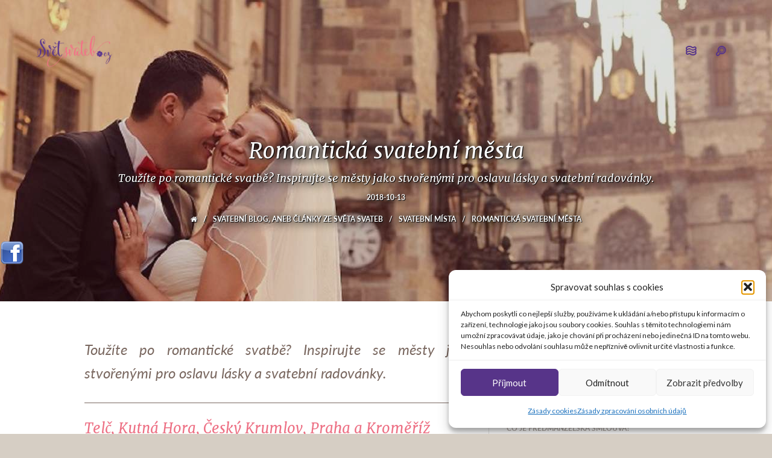

--- FILE ---
content_type: text/html; charset=UTF-8
request_url: https://www.svetsvateb.cz/2018/10/623188-romanticka-svatebni-mesta/
body_size: 27064
content:
<!doctype html>

<!--[if IE 8]><html class="ie8 ie-all" lang="cs"> <![endif]-->
<!--[if IE 9]><html class="ie9 ie-all" lang="cs"> <![endif]-->
<!--[if IE 10]><html class="ie10 ie-all" lang="cs"> <![endif]-->
<!--[if !IE]><!--> <html lang="cs"><!--<![endif]-->

	<head>
		<meta charset="UTF-8">

		
		<meta name="viewport" content="width=device-width, initial-scale=1">

		<!-- Place favicon.ico and apple-touch-icon.png (72x72) in the root directory -->
		<link rel="apple-touch-icon" href="//www.svetsvateb.cz/wp-content/uploads/2016/03/svetsvateb-favion-144.png">
<link rel="apple-touch-icon" href="//www.svetsvateb.cz/wp-content/uploads/2016/03/svetsvateb-favion-114.png">
<link rel="apple-touch-icon" href="//www.svetsvateb.cz/wp-content/uploads/2016/03/svetsvateb-favion-72.png">
<link rel="shortcut icon" href="//www.svetsvateb.cz/wp-content/uploads/2016/03/svetsvateb-favicon.ico">

		<!-- Always force latest IE rendering engine (even in intranet) & Chrome Frame -->
		<meta http-equiv="X-UA-Compatible" content="IE=edge,chrome=1">

		<!-- HTML5 enabling script -->
		<!--[if lt IE 9]><script src="//html5shim.googlecode.com/svn/trunk/html5.js"></script><![endif]-->
		
    <link rel="stylesheet" type="text/css" href="/wp-content/themes/kopy-child/nadpis.css">
		
		<!-- Načítání dalších skriptů, pokud je to galerie -->
		
		<script src="//use.typekit.net/zpy5pxo.js"></script>
        <script>try{Typekit.load();}catch(e){}</script>

<script type='text/javascript'>
/* <![CDATA[*/
var ishyoboy_fe_globals = {
 	IYB_RESPONSIVE: true,
 	IYB_BREAKINGPOINT: 768
 	}; 
/* ]]> */ 
 </script>

<meta name='robots' content='index, follow, max-image-preview:large, max-snippet:-1, max-video-preview:-1' />

	<!-- This site is optimized with the Yoast SEO plugin v19.7 - https://yoast.com/wordpress/plugins/seo/ -->
	<title>Romantická svatební města | Svět svateb.cz</title>
	<meta name="description" content="Toužíte po romantické svatbě? Inspirujte se městy jako stvořenými pro oslavu lásky a svatební radovánky." />
	<link rel="canonical" href="https://www.svetsvateb.cz/2018/10/623188-romanticka-svatebni-mesta/" />
	<meta property="og:locale" content="cs_CZ" />
	<meta property="og:type" content="article" />
	<meta property="og:title" content="Romantická svatební města | Svět svateb.cz" />
	<meta property="og:description" content="Toužíte po romantické svatbě? Inspirujte se městy jako stvořenými pro oslavu lásky a svatební radovánky." />
	<meta property="og:url" content="https://www.svetsvateb.cz/2018/10/623188-romanticka-svatebni-mesta/" />
	<meta property="og:site_name" content="Svět svateb.cz" />
	<meta property="article:published_time" content="2018-10-13T11:44:43+00:00" />
	<meta property="article:modified_time" content="2019-05-12T10:09:15+00:00" />
	<meta property="og:image" content="https://www.svetsvateb.cz/wp-content/uploads/2012/09/1421834261.jpg" />
	<meta property="og:image:width" content="1650" />
	<meta property="og:image:height" content="500" />
	<meta property="og:image:type" content="image/jpeg" />
	<meta name="author" content="Kateřina Kovářová" />
	<meta name="twitter:label1" content="Napsal(a)" />
	<meta name="twitter:data1" content="Kateřina Kovářová" />
	<meta name="twitter:label2" content="Odhadovaná doba čtení" />
	<meta name="twitter:data2" content="8 minut" />
	<script type="application/ld+json" class="yoast-schema-graph">{"@context":"https://schema.org","@graph":[{"@type":"WebPage","@id":"https://www.svetsvateb.cz/2018/10/623188-romanticka-svatebni-mesta/","url":"https://www.svetsvateb.cz/2018/10/623188-romanticka-svatebni-mesta/","name":"Romantická svatební města | Svět svateb.cz","isPartOf":{"@id":"https://www.svetsvateb.cz/#website"},"primaryImageOfPage":{"@id":"https://www.svetsvateb.cz/2018/10/623188-romanticka-svatebni-mesta/#primaryimage"},"image":{"@id":"https://www.svetsvateb.cz/2018/10/623188-romanticka-svatebni-mesta/#primaryimage"},"thumbnailUrl":"https://www.svetsvateb.cz/wp-content/uploads/2012/09/1421834261.jpg","datePublished":"2018-10-13T11:44:43+00:00","dateModified":"2019-05-12T10:09:15+00:00","author":{"@id":"https://www.svetsvateb.cz/#/schema/person/3c3fbe9692c3bf9f5db0b135bf78a301"},"description":"Toužíte po romantické svatbě? Inspirujte se městy jako stvořenými pro oslavu lásky a svatební radovánky.","breadcrumb":{"@id":"https://www.svetsvateb.cz/2018/10/623188-romanticka-svatebni-mesta/#breadcrumb"},"inLanguage":"cs","potentialAction":[{"@type":"ReadAction","target":["https://www.svetsvateb.cz/2018/10/623188-romanticka-svatebni-mesta/"]}]},{"@type":"ImageObject","inLanguage":"cs","@id":"https://www.svetsvateb.cz/2018/10/623188-romanticka-svatebni-mesta/#primaryimage","url":"https://www.svetsvateb.cz/wp-content/uploads/2012/09/1421834261.jpg","contentUrl":"https://www.svetsvateb.cz/wp-content/uploads/2012/09/1421834261.jpg","width":1650,"height":500,"caption":"Svatba v Praze"},{"@type":"BreadcrumbList","@id":"https://www.svetsvateb.cz/2018/10/623188-romanticka-svatebni-mesta/#breadcrumb","itemListElement":[{"@type":"ListItem","position":1,"name":"Domů","item":"https://www.svetsvateb.cz/"},{"@type":"ListItem","position":2,"name":"Svatební blog, aneb články ze světa svateb","item":"https://www.svetsvateb.cz/clanky/"},{"@type":"ListItem","position":3,"name":"Romantická svatební města"}]},{"@type":"WebSite","@id":"https://www.svetsvateb.cz/#website","url":"https://www.svetsvateb.cz/","name":"Svět svateb.cz","description":"Svatba je radost aneb plánování svatby pro začátečníky i pokročilé","potentialAction":[{"@type":"SearchAction","target":{"@type":"EntryPoint","urlTemplate":"https://www.svetsvateb.cz/?s={search_term_string}"},"query-input":"required name=search_term_string"}],"inLanguage":"cs"},{"@type":"Person","@id":"https://www.svetsvateb.cz/#/schema/person/3c3fbe9692c3bf9f5db0b135bf78a301","name":"Kateřina Kovářová","image":{"@type":"ImageObject","inLanguage":"cs","@id":"https://www.svetsvateb.cz/#/schema/person/image/","url":"https://secure.gravatar.com/avatar/6f8790b31fe57024c46dbca89aa77852bd64206a9978e28855a2b11404889220?s=96&d=mm&r=g","contentUrl":"https://secure.gravatar.com/avatar/6f8790b31fe57024c46dbca89aa77852bd64206a9978e28855a2b11404889220?s=96&d=mm&r=g","caption":"Kateřina Kovářová"},"url":"https://www.svetsvateb.cz/author/katka-kovarova/"}]}</script>
	<!-- / Yoast SEO plugin. -->



<script>
dataLayer = [{"title":"Romantick\u00e1 svatebn\u00ed m\u011bsta","author":"Kate\u0159ina Kov\u00e1\u0159ov\u00e1","wordcount":1691,"logged_in":"false","page_id":7356,"post_date":"2018-10-13 13:44:43"}];
</script>
<!-- Google Tag Manager -->
<script>(function(w,d,s,l,i){w[l]=w[l]||[];w[l].push({'gtm.start':
new Date().getTime(),event:'gtm.js'});var f=d.getElementsByTagName(s)[0],
j=d.createElement(s),dl=l!='dataLayer'?'&l='+l:'';j.async=true;j.src=
'https://www.googletagmanager.com/gtm.js?id='+i+dl;f.parentNode.insertBefore(j,f);
})(window,document,'script','dataLayer','GTM-544KZC9');</script>
<!-- End Google Tag Manager --><link rel="alternate" type="application/rss+xml" title="Svět svateb.cz &raquo; RSS zdroj" href="https://www.svetsvateb.cz/feed/" />
<link rel="alternate" title="oEmbed (JSON)" type="application/json+oembed" href="https://www.svetsvateb.cz/wp-json/oembed/1.0/embed?url=https%3A%2F%2Fwww.svetsvateb.cz%2F2018%2F10%2F623188-romanticka-svatebni-mesta%2F" />
<link rel="alternate" title="oEmbed (XML)" type="text/xml+oembed" href="https://www.svetsvateb.cz/wp-json/oembed/1.0/embed?url=https%3A%2F%2Fwww.svetsvateb.cz%2F2018%2F10%2F623188-romanticka-svatebni-mesta%2F&#038;format=xml" />
<style id='wp-img-auto-sizes-contain-inline-css' type='text/css'>
img:is([sizes=auto i],[sizes^="auto," i]){contain-intrinsic-size:3000px 1500px}
/*# sourceURL=wp-img-auto-sizes-contain-inline-css */
</style>

<link rel='stylesheet' id='iss-css' href='https://www.svetsvateb.cz/wp-content/plugins/instant-search-suggest/assets/css/iss.css?ver=1668003523' type='text/css' media='all' />
<link rel='stylesheet' id='wp-block-library-css' href='https://www.svetsvateb.cz/wp-includes/css/dist/block-library/style.min.css?ver=6.9' type='text/css' media='all' />
<style id='global-styles-inline-css' type='text/css'>
:root{--wp--preset--aspect-ratio--square: 1;--wp--preset--aspect-ratio--4-3: 4/3;--wp--preset--aspect-ratio--3-4: 3/4;--wp--preset--aspect-ratio--3-2: 3/2;--wp--preset--aspect-ratio--2-3: 2/3;--wp--preset--aspect-ratio--16-9: 16/9;--wp--preset--aspect-ratio--9-16: 9/16;--wp--preset--color--black: #000000;--wp--preset--color--cyan-bluish-gray: #abb8c3;--wp--preset--color--white: #ffffff;--wp--preset--color--pale-pink: #f78da7;--wp--preset--color--vivid-red: #cf2e2e;--wp--preset--color--luminous-vivid-orange: #ff6900;--wp--preset--color--luminous-vivid-amber: #fcb900;--wp--preset--color--light-green-cyan: #7bdcb5;--wp--preset--color--vivid-green-cyan: #00d084;--wp--preset--color--pale-cyan-blue: #8ed1fc;--wp--preset--color--vivid-cyan-blue: #0693e3;--wp--preset--color--vivid-purple: #9b51e0;--wp--preset--gradient--vivid-cyan-blue-to-vivid-purple: linear-gradient(135deg,rgb(6,147,227) 0%,rgb(155,81,224) 100%);--wp--preset--gradient--light-green-cyan-to-vivid-green-cyan: linear-gradient(135deg,rgb(122,220,180) 0%,rgb(0,208,130) 100%);--wp--preset--gradient--luminous-vivid-amber-to-luminous-vivid-orange: linear-gradient(135deg,rgb(252,185,0) 0%,rgb(255,105,0) 100%);--wp--preset--gradient--luminous-vivid-orange-to-vivid-red: linear-gradient(135deg,rgb(255,105,0) 0%,rgb(207,46,46) 100%);--wp--preset--gradient--very-light-gray-to-cyan-bluish-gray: linear-gradient(135deg,rgb(238,238,238) 0%,rgb(169,184,195) 100%);--wp--preset--gradient--cool-to-warm-spectrum: linear-gradient(135deg,rgb(74,234,220) 0%,rgb(151,120,209) 20%,rgb(207,42,186) 40%,rgb(238,44,130) 60%,rgb(251,105,98) 80%,rgb(254,248,76) 100%);--wp--preset--gradient--blush-light-purple: linear-gradient(135deg,rgb(255,206,236) 0%,rgb(152,150,240) 100%);--wp--preset--gradient--blush-bordeaux: linear-gradient(135deg,rgb(254,205,165) 0%,rgb(254,45,45) 50%,rgb(107,0,62) 100%);--wp--preset--gradient--luminous-dusk: linear-gradient(135deg,rgb(255,203,112) 0%,rgb(199,81,192) 50%,rgb(65,88,208) 100%);--wp--preset--gradient--pale-ocean: linear-gradient(135deg,rgb(255,245,203) 0%,rgb(182,227,212) 50%,rgb(51,167,181) 100%);--wp--preset--gradient--electric-grass: linear-gradient(135deg,rgb(202,248,128) 0%,rgb(113,206,126) 100%);--wp--preset--gradient--midnight: linear-gradient(135deg,rgb(2,3,129) 0%,rgb(40,116,252) 100%);--wp--preset--font-size--small: 13px;--wp--preset--font-size--medium: 20px;--wp--preset--font-size--large: 36px;--wp--preset--font-size--x-large: 42px;--wp--preset--spacing--20: 0.44rem;--wp--preset--spacing--30: 0.67rem;--wp--preset--spacing--40: 1rem;--wp--preset--spacing--50: 1.5rem;--wp--preset--spacing--60: 2.25rem;--wp--preset--spacing--70: 3.38rem;--wp--preset--spacing--80: 5.06rem;--wp--preset--shadow--natural: 6px 6px 9px rgba(0, 0, 0, 0.2);--wp--preset--shadow--deep: 12px 12px 50px rgba(0, 0, 0, 0.4);--wp--preset--shadow--sharp: 6px 6px 0px rgba(0, 0, 0, 0.2);--wp--preset--shadow--outlined: 6px 6px 0px -3px rgb(255, 255, 255), 6px 6px rgb(0, 0, 0);--wp--preset--shadow--crisp: 6px 6px 0px rgb(0, 0, 0);}:where(.is-layout-flex){gap: 0.5em;}:where(.is-layout-grid){gap: 0.5em;}body .is-layout-flex{display: flex;}.is-layout-flex{flex-wrap: wrap;align-items: center;}.is-layout-flex > :is(*, div){margin: 0;}body .is-layout-grid{display: grid;}.is-layout-grid > :is(*, div){margin: 0;}:where(.wp-block-columns.is-layout-flex){gap: 2em;}:where(.wp-block-columns.is-layout-grid){gap: 2em;}:where(.wp-block-post-template.is-layout-flex){gap: 1.25em;}:where(.wp-block-post-template.is-layout-grid){gap: 1.25em;}.has-black-color{color: var(--wp--preset--color--black) !important;}.has-cyan-bluish-gray-color{color: var(--wp--preset--color--cyan-bluish-gray) !important;}.has-white-color{color: var(--wp--preset--color--white) !important;}.has-pale-pink-color{color: var(--wp--preset--color--pale-pink) !important;}.has-vivid-red-color{color: var(--wp--preset--color--vivid-red) !important;}.has-luminous-vivid-orange-color{color: var(--wp--preset--color--luminous-vivid-orange) !important;}.has-luminous-vivid-amber-color{color: var(--wp--preset--color--luminous-vivid-amber) !important;}.has-light-green-cyan-color{color: var(--wp--preset--color--light-green-cyan) !important;}.has-vivid-green-cyan-color{color: var(--wp--preset--color--vivid-green-cyan) !important;}.has-pale-cyan-blue-color{color: var(--wp--preset--color--pale-cyan-blue) !important;}.has-vivid-cyan-blue-color{color: var(--wp--preset--color--vivid-cyan-blue) !important;}.has-vivid-purple-color{color: var(--wp--preset--color--vivid-purple) !important;}.has-black-background-color{background-color: var(--wp--preset--color--black) !important;}.has-cyan-bluish-gray-background-color{background-color: var(--wp--preset--color--cyan-bluish-gray) !important;}.has-white-background-color{background-color: var(--wp--preset--color--white) !important;}.has-pale-pink-background-color{background-color: var(--wp--preset--color--pale-pink) !important;}.has-vivid-red-background-color{background-color: var(--wp--preset--color--vivid-red) !important;}.has-luminous-vivid-orange-background-color{background-color: var(--wp--preset--color--luminous-vivid-orange) !important;}.has-luminous-vivid-amber-background-color{background-color: var(--wp--preset--color--luminous-vivid-amber) !important;}.has-light-green-cyan-background-color{background-color: var(--wp--preset--color--light-green-cyan) !important;}.has-vivid-green-cyan-background-color{background-color: var(--wp--preset--color--vivid-green-cyan) !important;}.has-pale-cyan-blue-background-color{background-color: var(--wp--preset--color--pale-cyan-blue) !important;}.has-vivid-cyan-blue-background-color{background-color: var(--wp--preset--color--vivid-cyan-blue) !important;}.has-vivid-purple-background-color{background-color: var(--wp--preset--color--vivid-purple) !important;}.has-black-border-color{border-color: var(--wp--preset--color--black) !important;}.has-cyan-bluish-gray-border-color{border-color: var(--wp--preset--color--cyan-bluish-gray) !important;}.has-white-border-color{border-color: var(--wp--preset--color--white) !important;}.has-pale-pink-border-color{border-color: var(--wp--preset--color--pale-pink) !important;}.has-vivid-red-border-color{border-color: var(--wp--preset--color--vivid-red) !important;}.has-luminous-vivid-orange-border-color{border-color: var(--wp--preset--color--luminous-vivid-orange) !important;}.has-luminous-vivid-amber-border-color{border-color: var(--wp--preset--color--luminous-vivid-amber) !important;}.has-light-green-cyan-border-color{border-color: var(--wp--preset--color--light-green-cyan) !important;}.has-vivid-green-cyan-border-color{border-color: var(--wp--preset--color--vivid-green-cyan) !important;}.has-pale-cyan-blue-border-color{border-color: var(--wp--preset--color--pale-cyan-blue) !important;}.has-vivid-cyan-blue-border-color{border-color: var(--wp--preset--color--vivid-cyan-blue) !important;}.has-vivid-purple-border-color{border-color: var(--wp--preset--color--vivid-purple) !important;}.has-vivid-cyan-blue-to-vivid-purple-gradient-background{background: var(--wp--preset--gradient--vivid-cyan-blue-to-vivid-purple) !important;}.has-light-green-cyan-to-vivid-green-cyan-gradient-background{background: var(--wp--preset--gradient--light-green-cyan-to-vivid-green-cyan) !important;}.has-luminous-vivid-amber-to-luminous-vivid-orange-gradient-background{background: var(--wp--preset--gradient--luminous-vivid-amber-to-luminous-vivid-orange) !important;}.has-luminous-vivid-orange-to-vivid-red-gradient-background{background: var(--wp--preset--gradient--luminous-vivid-orange-to-vivid-red) !important;}.has-very-light-gray-to-cyan-bluish-gray-gradient-background{background: var(--wp--preset--gradient--very-light-gray-to-cyan-bluish-gray) !important;}.has-cool-to-warm-spectrum-gradient-background{background: var(--wp--preset--gradient--cool-to-warm-spectrum) !important;}.has-blush-light-purple-gradient-background{background: var(--wp--preset--gradient--blush-light-purple) !important;}.has-blush-bordeaux-gradient-background{background: var(--wp--preset--gradient--blush-bordeaux) !important;}.has-luminous-dusk-gradient-background{background: var(--wp--preset--gradient--luminous-dusk) !important;}.has-pale-ocean-gradient-background{background: var(--wp--preset--gradient--pale-ocean) !important;}.has-electric-grass-gradient-background{background: var(--wp--preset--gradient--electric-grass) !important;}.has-midnight-gradient-background{background: var(--wp--preset--gradient--midnight) !important;}.has-small-font-size{font-size: var(--wp--preset--font-size--small) !important;}.has-medium-font-size{font-size: var(--wp--preset--font-size--medium) !important;}.has-large-font-size{font-size: var(--wp--preset--font-size--large) !important;}.has-x-large-font-size{font-size: var(--wp--preset--font-size--x-large) !important;}
/*# sourceURL=global-styles-inline-css */
</style>

<style id='classic-theme-styles-inline-css' type='text/css'>
/*! This file is auto-generated */
.wp-block-button__link{color:#fff;background-color:#32373c;border-radius:9999px;box-shadow:none;text-decoration:none;padding:calc(.667em + 2px) calc(1.333em + 2px);font-size:1.125em}.wp-block-file__button{background:#32373c;color:#fff;text-decoration:none}
/*# sourceURL=/wp-includes/css/classic-themes.min.css */
</style>
<link rel='stylesheet' id='bne_flyouts-css' href='https://www.svetsvateb.cz/wp-content/plugins/bne-flyout/assets/css/bne-flyout.css?ver=1.4.3' type='text/css' media='all' />
<link rel='stylesheet' id='contact-form-7-css' href='https://www.svetsvateb.cz/wp-content/plugins/contact-form-7/includes/css/styles.css?ver=6.1.4' type='text/css' media='all' />
<link rel='stylesheet' id='ish-fe-shortcodes-css' href='https://www.svetsvateb.cz/wp-content/plugins/ishyoboy-kopy-assets/ishyoboy-shortcodes/assets/frontend/css/shortcodes.css?ver=1.0' type='text/css' media='all' />
<link rel='stylesheet' id='post_hit_counter-frontend-css' href='https://www.svetsvateb.cz/wp-content/plugins/post-hit-counter/assets/css/frontend.css?ver=1.3.2' type='text/css' media='all' />
<link rel='stylesheet' id='cmplz-general-css' href='https://www.svetsvateb.cz/wp-content/plugins/complianz-gdpr/assets/css/cookieblocker.min.css?ver=1765904311' type='text/css' media='all' />
<link rel='stylesheet' id='wp-mcm-styles-css' href='https://www.svetsvateb.cz/wp-content/plugins/wp-media-category-management/css/wp-mcm-styles.css?ver=2.5.0.1' type='text/css' media='all' />
<link rel='stylesheet' id='ish-fontello-css' href='https://www.svetsvateb.cz/wp-content/themes/kopy/assets/frontend/css/ish-fontello.css?ver=6.9' type='text/css' media='all' />
<link rel='stylesheet' id='ish-kopy-styles-css' href='https://www.svetsvateb.cz/wp-content/themes/kopy-child/style.css?ver=6.9' type='text/css' media='all' />
<link rel='stylesheet' id='ish-tooltipster-css' href='https://www.svetsvateb.cz/wp-content/themes/kopy/assets/frontend/css/plugins/tooltipster.css?ver=6.9' type='text/css' media='all' />
<link rel='stylesheet' id='main-options-css' href='https://www.svetsvateb.cz/wp-content/uploads/kopy_css/main-options.css?ver=53' type='text/css' media='all' />
<link rel='stylesheet' id='main-options-2-css' href='https://www.svetsvateb.cz/wp-content/uploads/kopy_css/main-options_2.css?ver=53' type='text/css' media='all' />
<link rel='stylesheet' id='main-options-3-css' href='https://www.svetsvateb.cz/wp-content/uploads/kopy_css/main-options_3.css?ver=53' type='text/css' media='all' />
<link rel='stylesheet' id='ish-fancybox-css' href='https://www.svetsvateb.cz/wp-content/themes/kopy/assets/frontend/css/plugins/jquery.fancybox.css?ver=6.9' type='text/css' media='all' />
<link rel='stylesheet' id='mediaelement-css' href='https://www.svetsvateb.cz/wp-includes/js/mediaelement/mediaelementplayer-legacy.min.css?ver=4.2.17' type='text/css' media='all' />
<link rel='stylesheet' id='wp-mediaelement-css' href='https://www.svetsvateb.cz/wp-includes/js/mediaelement/wp-mediaelement.min.css?ver=6.9' type='text/css' media='all' />
<link rel='stylesheet' id='post_hit_counter-widget-css' href='https://www.svetsvateb.cz/wp-content/plugins/post-hit-counter/assets/css/widget.css?ver=1.3.2' type='text/css' media='all' />
<link rel='stylesheet' id='slb_core-css' href='https://www.svetsvateb.cz/wp-content/plugins/simple-lightbox/client/css/app.css?ver=2.7.1' type='text/css' media='all' />
<link rel='stylesheet' id='js_composer_front-css' href='https://www.svetsvateb.cz/wp-content/plugins/js_composer/assets/css/js_composer.min.css?ver=6.6.0' type='text/css' media='all' />
<link rel='stylesheet' id='wp-add-custom-css-css' href='https://www.svetsvateb.cz?display_custom_css=css&#038;ver=6.9' type='text/css' media='all' />
<script type="text/javascript" src="https://www.svetsvateb.cz/wp-content/plugins/enable-jquery-migrate-helper/js/jquery/jquery-1.12.4-wp.js?ver=1.12.4-wp" id="jquery-core-js"></script>
<script type="text/javascript" src="https://www.svetsvateb.cz/wp-content/plugins/enable-jquery-migrate-helper/js/jquery-migrate/jquery-migrate-1.4.1-wp.js?ver=1.4.1-wp" id="jquery-migrate-js"></script>
<script type="text/javascript" src="https://www.svetsvateb.cz/wp-content/themes/kopy-child/assets/js/lazysizes-2.0.0.min.js?ver=2.0.0" id="kopy-child-lazysizes-js"></script>
<link rel="https://api.w.org/" href="https://www.svetsvateb.cz/wp-json/" /><link rel="alternate" title="JSON" type="application/json" href="https://www.svetsvateb.cz/wp-json/wp/v2/posts/7356" /><link rel="EditURI" type="application/rsd+xml" title="RSD" href="https://www.svetsvateb.cz/xmlrpc.php?rsd" />
<link rel='shortlink' href='https://www.svetsvateb.cz/?p=7356' />

<!-- This site is using AdRotate v5.17.1 to display their advertisements - https://ajdg.solutions/ -->
<!-- AdRotate CSS -->
<style type="text/css" media="screen">
	.g { margin:0px; padding:0px; overflow:hidden; line-height:1; zoom:1; }
	.g img { height:auto; }
	.g-col { position:relative; float:left; }
	.g-col:first-child { margin-left: 0; }
	.g-col:last-child { margin-right: 0; }
	@media only screen and (max-width: 480px) {
		.g-col, .g-dyn, .g-single { width:100%; margin-left:0; margin-right:0; }
	}
</style>
<!-- /AdRotate CSS -->

<!-- start Simple Custom CSS and JS -->
<!-- Google tag (gtag.js) -->
<script async src="https://www.googletagmanager.com/gtag/js?id=G-EEC14VSKTS"></script>
<script>
  window.dataLayer = window.dataLayer || [];
  function gtag(){dataLayer.push(arguments);}
  gtag('js', new Date());

  gtag('config', 'G-EEC14VSKTS');
</script><!-- end Simple Custom CSS and JS -->
<!-- start Simple Custom CSS and JS -->
<style type="text/css">
.single-portfolio-post .fancybox-overlay {
    display: none !important;
}

.single-portfolio-post.fancybox-lock {
    overflow: unset !important;
}

</style>
<!-- end Simple Custom CSS and JS -->
<!-- start Simple Custom CSS and JS -->
<style type="text/css">
.error404 #headersearchform-input input {
    border: 1px solid #fff;
    color: #fff;
    font-size: 30px !important;
    height: 72px !important;
    margin-top: 0;
    padding: 0 20px;
    position: relative;
    text-align: left;
    top: 0;
    background: transparent;
    font-family: 'Merriweather', sans-serif !important;
    font-weight: 400;
    font-style: italic;
}

.error404 .ish-part_content > .wpb_row::after {
    background: #7a6860;
    content: '';
    display: block;
    left: 0;
    height: 100%;
    opacity: 0.5;
    position: fixed;
    top: 0;
    width: 100%;
    z-index: -1;
}

.error404 #headersearchform-input {
	margin-bottom: 50px;
}

.error404 .ish-wrapper-all #headersearchform .ish-row_inner {
  display: flex;
  justify-content: center;
  flex-wrap: wrap;
  padding: 0;
}

.error404 .ish-wrapper-all #headersearchform .ish-grid6:last-child {
  width: auto;
}

.error404 .ish-wrapper-all #headersearchform input.iss-on {
  background: none!important;
}

.error404 #headersearchform input::placeholder {
  color: #FFF!important;
}

.error404 #headersearchform input:-ms-input-placeholder {
  color: #FFF!important;
}

.error404 #headersearchform input::-webkit-input-placeholder {
  color: #FFF!important;
}

.error404 #headersearchform-input input::placeholder {
  color: #FFF!important;
}

.error404 #headersearchform-input input:-ms-input-placeholder {
  color: #FFF!important;
}

.error404 #headersearchform-input input::-webkit-input-placeholder {
  color: #FFF!important;
}

.error404 .ish-wrapper-all button[type=submit] {
	background-color: #ED7084;
}

.error404 .ish-wrapper-all button[type=submit], .ish-part_searchbar #headersearchform button.ish-sc_button, .error404 .ish-wrapper-all #headersearchform input {
  outline: 0;
}

@media (max-width: 968px) {
  .error404 .ish-wrapper-all #headersearchform .ish-grid6, .error404 .ish-wrapper-all #headersearchform .ish-grid6:last-child {
  	width: 100%;
    margin: 0;
  }
  
  .error404 .ish-wrapper-all button[type=submit], .ish-part_searchbar #headersearchform button.ish-sc_button {
  	width: 100%;
    margin-top: 10px;
  }
  
  .error404 .ish-part_searchbar #headersearchform-input {
    margin-bottom: 0;
  }
  
  .ish-part_searchbar #headersearchform input[type="text"], .error404 #headersearchform-input input {
    font-size: 20px!important;
  }
}

@media (max-width: 768px) {
  .ish-part_searchbar {
    padding-top: 180px;
  }
}

@media (max-width: 568px) {
  .ish-part_searchbar #headersearchform input[type="text"], .error404 #headersearchform-input input {
    font-size: 17px!important;
  }
}
</style>
<!-- end Simple Custom CSS and JS -->
<!-- start Simple Custom CSS and JS -->
<style type="text/css">
.ish-sc_recent_posts.ish-rp-fullwidth .post:hover h3 {
  text-decoration: underline;
}

</style>
<!-- end Simple Custom CSS and JS -->
<script type='text/javascript'>
var tminusnow = '{"now":"1\/16\/2026 07:12:20"}';
</script>	<style>
		.class_gwp_my_template_file {
			cursor:help;
		}
	</style>
				<style>.cmplz-hidden {
					display: none !important;
				}</style><meta name="author" content="Svět svateb.cz" />
            <style type="text/css">
			.ish-sticky-on .ish-wrapper-all .ish-part_header + .ish-part_tagline > .ish-row,
			.ish-sticky-on .ish-wrapper-all .ish-part_header + .ish-part_breadcrumbs > .ish-row,
			.ish-sticky-on .ish-wrapper-all .ish-part_header + .ish-part_content > .wpb_row:first-of-type,
			.ish-sticky-on .ish-wrapper-all .ish-part_header + .ish-part_content > .ish-row:first-of-type {
					padding-top: 110px !important;
			}
			.ish-sticky-on .ish-wrapper-all .ish-part_header + .ish-part_content > .wpb_row.ish-row-full:first-child .vc_col-sm-12:first-child > .wpb_wrapper > .ish-sc_slidable:first-child {
					margin-top: -170px !important;
			}</style>

<!-- Flyout Custom CSS -->
<style type="text/css">
	#flyout-content-id-19235 { width:300px; left:-300px; }
	#flyout-content-id-19235 .flyout-content { color: #ffffff; }
	#flyout-content-id-19235 .flyout-content a,
	#flyout-content-id-19235 .flyout-content a:hover,
	#flyout-content-id-19235 .flyout-content a:visited { color: #eeeeee; }
	#flyout-content-id-19235 .flyout-content h1,
	#flyout-content-id-19235 .flyout-content h2,
	#flyout-content-id-19235 .flyout-content h3,
	#flyout-content-id-19235 .flyout-content h4,
	#flyout-content-id-19235 .flyout-content h5,
	#flyout-content-id-19235 .flyout-content h6 { color: #ffffff; }
		#flyout-content-id-19235 .flyout-content {
		background-color: #fffcfc;
	}
	
</style>
<!-- END Flyout Custom CSS -->
	<meta name="generator" content="Powered by WPBakery Page Builder - drag and drop page builder for WordPress."/>

        <script>(function(d, s, id) {
              var js, fjs = d.getElementsByTagName(s)[0];
              if (d.getElementById(id)) return;
              js = d.createElement(s); js.id = id;
              js.src = "//connect.facebook.net/cs_CZ/sdk.js#xfbml=1&version=v2.5&appId=1798895610345587";
              fjs.parentNode.insertBefore(js, fjs);
        }(document, "script", "facebook-jssdk"));</script>
		<style type="text/css" id="wp-custom-css">
			body.page-id-1045 .widget_categories ul > li.cat-item.cat-item-1, body.single-portfolio-post .widget_categories ul > li.cat-item.cat-item-1
{display:none;}


.pixel#intro .ish-vc_row_inner {padding-bottom: 0px !important;}


@media only screen and (min-width: 575px) {

	.ish-sc_recent_posts.ish-rp-fullwidth .post>.ish-vc_row_inner {
    height: 200px;
}

.ish-sc_recent_posts.ish-rp-fullwidth .ish-post-content {
    height: 100%;
}

div.ish-vc_row_inner > div > h3 {font-size: 24px; line-height: 24px;}
	
	}

@media only screen and (max-width: 575px) {
	
	.ish-sc_recent_posts.ish-rp-fullwidth .ish-post-content {
    padding: 30px 0 30px 0;
}
	
	}

@media all and (max-width: 768px){
	li.ish-ph-mn-resp_menu {
    margin-right: 40px !important;
    margin-bottom: 20px !important;
}
	
	.ish-ph-mn-be_resp li a {
    line-height: 4em !important;
		font-size: 15px !important;
}
	
	.widget_nav_menu li a, .widget_categories li a {
    font-size: 15px !important;
    line-height: 3em !important;
}
	
	.ish-part_content .ish-section-filter li {
    margin-right: 30px !important;
}
	
	.ish-sc_recent_posts.ish-rp-fullwidth .post {
    margin-bottom: 35px !important;
}
	
	.ish-sc_recent_posts .rc-post-details-top, .ish-sc_recent_posts .rc-post-details-bottom {
    line-height: 28px;
    font-size: 15px !important;
}
	
	.ish-sc_icon.ish-simple span span {
    font-size: 30px !important;
		line-height: 30px !important;
}
	
.ish-sc_social_share .ish-sc_icon {
    width: 30px !important;
    height: 30px !important;
    margin-bottom: 0px !important;
    margin-right: 15px !important;
}
}

a {
    word-break: break-word;
}

.single-post .ish-blog-post-details .ish-likes, .single-post .ish-blog-post-details span:last-child, .single-post .ish-blog-post-details .ish-spacer {
	display: none;
}

#adform-tracking {
    margin-bottom: 0 !important;
}

#adform-tracking .wpb_wrapper {
    line-height: 0 !important;
}		</style>
		
        <!--
        TEMPLATE = single-post.php
        -->
        <noscript><style> .wpb_animate_when_almost_visible { opacity: 1; }</style></noscript>		<!--[if IE 8]><link rel="stylesheet" href="https://www.svetsvateb.cz/wp-content/themes/kopy/assets/frontend/css/ie8.css"><![endif]-->

	<link rel='stylesheet' id='countdown_css-css' href='https://www.svetsvateb.cz/wp-content/plugins/widget-countdown/includes/style/style.css?ver=6.9' type='text/css' media='all' />
<link rel='stylesheet' id='dashicons-css' href='https://www.svetsvateb.cz/wp-includes/css/dashicons.min.css?ver=6.9' type='text/css' media='all' />
<link rel='stylesheet' id='thickbox-css' href='https://www.svetsvateb.cz/wp-includes/js/thickbox/thickbox.css?ver=6.9' type='text/css' media='all' />
</head>



    <body class="wp-singular post-template-default single single-post postid-7356 single-format-standard wp-theme-kopy wp-child-theme-kopy-child ish-unboxed ish-percent-width ish-responsive_layout_on ish-sticky-on ish-header_bar-off wpb-js-composer js-comp-ver-6.6.0 vc_responsive">


	    
		<!-- GTM body tag --> 		<!-- Google Tag Manager (noscript) -->
<noscript><iframe src="https://www.googletagmanager.com/ns.html?id=GTM-544KZC9" height="0" width="0" style="display:none;visibility:hidden"></iframe></noscript>
<!-- End Google Tag Manager (noscript) -->		
        


        <div class="ish-body">

		    <!-- Expandable part section -->
		    		    <!-- Expandable part section END -->


		    <!-- Search bar -->
		    <section class="ish-part_searchbar ish-a-search">
			    <div>
				    <form role="search" method="get" id="headersearchform" action="https://www.svetsvateb.cz/">
    <div class="ish-row ish-row-notfull">
        <div class="ish-row_inner">
            <div class="ish-grid6">
                <label for="s" id="headersearchform-input">
                    <input type="text" name="s" id="s" autocomplete="off" placeholder="Sem zadejte hledaný výraz…" value="" onfocus="if(this.value==this.getAttribute('placeholder'))this.value='';" onblur="if(this.value=='')this.value=this.getAttribute('placeholder');">
                </label>
            </div>
            <div class="ish-grid6">
                                                <button type="submit" class="ish-sc_button ish-big ish-color5 ish-text-color4 txt-upprcs">Hledat</button>
                            </div>
            <div class="space"></div>
            <div class="ish-grid12">
                <div class="ish-sc_headline ish-h3">Rubriky</div>
                <ul class="archive-list">
                 <li><a href="https://www.svetsvateb.cz/rubrika/15-hudba-na-svatbu/">Hudba na svatbu</a></li><li><a href="https://www.svetsvateb.cz/rubrika/netradicni-svatby/">Netradiční svatby</a></li><li><a href="https://www.svetsvateb.cz/rubrika/08-panska-moda/">Pánská móda</a></li><li><a href="https://www.svetsvateb.cz/rubrika/predsvatebni-party/">Předsvatební party</a></li><li><a href="https://www.svetsvateb.cz/rubrika/05-snubni-prsteny/">Snubní prsteny</a></li><li><a href="https://www.svetsvateb.cz/rubrika/16-spolecenske-saty/">Společenské šaty</a></li><li><a href="https://www.svetsvateb.cz/rubrika/svatba-v-zahranici/">Svatba v zahraničí</a></li><li><a href="https://www.svetsvateb.cz/rubrika/04-svatebni-agentury/">Svatební agentury</a></li><li><a href="https://www.svetsvateb.cz/rubrika/svatebni-akce/">Svatební akce</a></li><li><a href="https://www.svetsvateb.cz/rubrika/svatebni-cesta/">Svatební cesta</a></li><li><a href="https://www.svetsvateb.cz/rubrika/09-svatebni-dary/">Svatební dary</a></li><li><a href="https://www.svetsvateb.cz/rubrika/18-svatebni-doplnky/">Svatební doplňky</a></li><li><a href="https://www.svetsvateb.cz/rubrika/10-svatebni-doprava/">Svatební doprava</a></li><li><a href="https://www.svetsvateb.cz/rubrika/11-svatebni-dorty/">Svatební dorty</a></li><li><a href="https://www.svetsvateb.cz/rubrika/svatebni-fotografie/">Svatební fotografie</a></li><li><a href="https://www.svetsvateb.cz/rubrika/02-svatebni-hostina/">Svatební hostina</a></li><li><a href="https://www.svetsvateb.cz/rubrika/12-svatebni-kytice/">Svatební kytice</a></li><li><a href="https://www.svetsvateb.cz/rubrika/svatebni-liceni/">Svatební líčení</a></li><li><a href="https://www.svetsvateb.cz/rubrika/svatebni-mista/">Svatební místa</a></li><li><a href="https://www.svetsvateb.cz/rubrika/01-svatebni-obrad/">Svatební obřad</a></li><li><a href="https://www.svetsvateb.cz/rubrika/07-svatebni-oznameni/">Svatební oznámení</a></li><li><a href="https://www.svetsvateb.cz/rubrika/svatebni-pomucky-nastroje/">Svatební pomůcky a nástroje</a></li><li><a href="https://www.svetsvateb.cz/rubrika/svatebni-rady-a-tipy/">Svatební rady a tipy</a></li><li><a href="https://www.svetsvateb.cz/rubrika/06-svatebni-saty/">Svatební šaty</a></li><li><a href="https://www.svetsvateb.cz/rubrika/svatebni-ucesy/">Svatební účesy</a></li><li><a href="https://www.svetsvateb.cz/rubrika/19-svatebni-vybaveni/">Svatební vybavení</a></li><li><a href="https://www.svetsvateb.cz/rubrika/tradice-zvyky-a-hry/">Tradice, zvyky a hry</a></li><li><a href="https://www.svetsvateb.cz/rubrika/vylety-po-svatebnich-mistech/">Výlety po svatebních místech</a></li><li><a href="https://www.svetsvateb.cz/rubrika/14-zabava-na-svatbu/">Zábava na svatbu</a></li><li><a href="https://www.svetsvateb.cz/rubrika/zajimavosti-o-svatbe/">Zajímavosti o svatbě</a></li>                </ul>
            </div>
                    </div>
    </div>
</form>

<a href="#close" class="ish-ps-searchform_close ish-icon-cancel-outline" title="Zavřít hledání (ESC)"></a>

<div class="headersearchform-overlay-bg"></div>			    </div>
		    </section>
		    <!-- Search bar END -->


		    <!-- Wrap whole page -->
		    <div class="ish-wrapper-all">

			    
		        <!-- Header part section -->
			    <section class="ish-part_header">
				    <div class="ish-row ish-row-notfull">
					    <div class="ish-row_inner">



						    <!-- Logo image / text -->
														    <a class="ish-ph-logo ish-ph-logo_retina-yes" href="https://www.svetsvateb.cz">
								    <span>
									    <img src="//www.svetsvateb.cz/wp-content/uploads/2016/04/logo-svet-svateb-colored.png" alt="Svět svateb.cz" title="Svět svateb.cz" />
									</span>
							    </a>
						    
						    <!-- Default WordPress tagline -->
						    <span class="ish-ph-wp_tagline"><span>Svatba je radost aneb plánování svatby pro začátečníky i pokročilé</span></span>
						    <!-- Main navigation -->
						    <nav class="ish-ph-main_nav">
							    				<ul id="mainnav" class="ish-ph-mn-main_nav ish-nt-regular"><li id="menu-item-1833" class="menu-item menu-item-type-post_type menu-item-object-page menu-item-home menu-item-1833"><a href="https://www.svetsvateb.cz/">Home</a></li>
<li id="menu-item-1061" class="menu-item menu-item-type-post_type menu-item-object-page menu-item-1061"><a href="https://www.svetsvateb.cz/svatebni-dodavatele/">Rubriky</a></li>
<li id="menu-item-1060" class="menu-item menu-item-type-post_type menu-item-object-page menu-item-1060"><a href="https://www.svetsvateb.cz/pomucky/">Pomůcky</a></li>
<li id="menu-item-1058" class="menu-item menu-item-type-post_type menu-item-object-page current_page_parent menu-item-1058"><a href="https://www.svetsvateb.cz/clanky/">Blog</a></li>
<li id="menu-item-15737" class="menu-item menu-item-type-post_type menu-item-object-page menu-item-15737"><a href="https://www.svetsvateb.cz/nas-pribeh/">Příběh</a></li>
<li id="menu-item-1059" class="menu-item menu-item-type-post_type menu-item-object-page menu-item-1059"><a href="https://www.svetsvateb.cz/fotogalerie/">Galerie</a></li>
<li id="menu-item-1063" class="menu-item menu-item-type-post_type menu-item-object-page menu-item-1063"><a href="https://www.svetsvateb.cz/svatebni-pripravy/">Přípravy</a></li>
<li class="ish-ph-mn-search"><a href="#search" class="ish-icon-search-outline"><span>Search</span></a></li></ul>
							    <!-- Responsive or sidenav navigation -->
							    		<ul class="ish-ph-mn-resp_nav ish-ph-mn-hidden">
			<!-- Resp menu button -->
							<li class="ish-ph-mn-resp_menu"><a href="#respnav" class="ish-icon-waves-outline"></a></li>
			
			<!-- Search button if enabled -->
							<li class="ish-ph-mn-search"><a href="#search" class="ish-icon-search-outline"></a></li>
			
			<!-- Expandable button if enabled -->
			
			<!-- Cart button if enabled -->
			
			<!-- Language Selector button if enabled -->
			

		</ul>
		
						    </nav>
						</div>
					</div>
				</section>
		        <!-- Header part section END -->

<div class="ish-part_tagline ish-tagline_custom ish-tagline-image ish-color7" style="background-image: url('https://www.svetsvateb.cz/wp-content/uploads/2012/09/1421834261.jpg'); background-size: cover; background-position-y: 50%;"><div class="ish-overlay" style="opacity: 0.15;"></div><div class="ish-row ish-row-notfull"><div class="ish-row_inner"><div class="ish-pt-taglines-main"><div class="ish-pt-taglines-left"><div class="ish-pt-taglines-container"><h1 data-firstletter="R">Romantická svatební města</h1><h2>Toužíte po romantické svatbě? Inspirujte se městy jako stvořenými pro oslavu lásky a svatební radovánky.</h2></div><div class="ish-blog-post-details"><span><a href="https://www.svetsvateb.cz/2018/10/13/">2018-10-13</a></span><span class="ish-spacer">.</span><span><a class="ish-likes" href="#" id="ish-likes-7356" title="Like"><i class="ish-icon-heart"></i><span class="ish-likes-count">2 Likes</span></a></span><span class="ish-spacer">.</span><span><a href="https://www.svetsvateb.cz/2018/10/623188-romanticka-svatebni-mesta/#respond">Komentářů: <fb:comments-count xmlns="http://ogp.me/ns/fb#" href="https://www.svetsvateb.cz/2018/10/623188-romanticka-svatebni-mesta/">0</fb:comments-count></a></span></div><div class="ish-part_breadcrumbs"><div class="ish-pb-breadcrumbs"><div><div>
<a class="ish-pb-breadcrumbs-home" href="https://www.svetsvateb.cz"><span>Home</span></a><span class="ish-separator">/</span><a href="https://www.svetsvateb.cz/clanky/" title="View Svatební blog, aneb články ze světa svateb page">Svatební blog, aneb články ze světa svateb</a><span class="ish-separator">/</span><a href="https://www.svetsvateb.cz/rubrika/svatebni-mista/">Svatební místa</a><span class="ish-separator">/</span><span>Romantická svatební města</span></div></div></div></div></div></div></div></div></div>

	<!-- Content part section -->
	<section class="ish-part_content ish-with-sidebar">

					<div class="ish-row ish-row-notfull ish-with-sidebar">
				<div class="ish-row_inner">
					<div class=" ish-pc-content ish-grid8 ish-with-sidebar ish-with-right-sidebar">
						<div class="vc_row wpb_row vc_row-fluid ish-row-notfull ish-resp-centered ish-row_notsection" style=""><div class="ish-vc_row_inner">
	<div class="vc_col-sm-12 wpb_column column_container" style="">
		<div class="wpb_wrapper">
			
	<div class="wpb_text_column wpb_content_element " style="">
		<div class="wpb_wrapper">
			<p class="lead" style="text-align: justify;"><span class="lead"><em>Toužíte po romantické svatbě? Inspirujte se městy jako stvořenými pro oslavu lásky a svatební radovánky.</em></span></p>

		</div> 
	</div> <div class="ish-sc-element ish-sc_separator ish-color1 ish-separator-thin"></div>
		</div> 
	</div> 
</div></div><div class="vc_row wpb_row vc_row-fluid ish-row-notfull ish-resp-centered ish-row_notsection" style=""><div class="ish-vc_row_inner">
	<div class="vc_col-sm-12 wpb_column column_container" style="">
		<div class="wpb_wrapper">
			<h3 class="ish-sc-element ish-sc_headline ish-color5">Telč, Kutná Hora, Český Krumlov, Praha a Kroměříž</h3>
	<div class="wpb_text_column wpb_content_element " style="">
		<div class="wpb_wrapper">
			<p style="text-align: justify;">Přinášíme vám 5 tipů na města, která doslova překypují romantikou a kde se vás historie dotkne téměř na každém kroku.Ona romantická svatební města, o kterých bude řeč jsou Telč, Kutná Hora, Český Krumlov, Praha a Kroměříž.</p>

		</div> 
	</div> 
		</div> 
	</div> 
</div></div><div class="vc_row wpb_row vc_row-fluid ish-row-notfull ish-resp-centered ish-row_notsection" style=""><div class="ish-vc_row_inner">
	<div class="vc_col-sm-12 wpb_column column_container" style="">
		<div class="wpb_wrapper">
			<div class="ish-sc-element ish-sc_separator ish-color1 ish-separator-thin"></div><h3 class="ish-sc-element ish-sc_headline ish-color5">Doporučujeme</h3><div class="ish-sc-element ish-sc_list ish-noicon ish-color5"><ul>
<li>Romantický Český Krumlov &#8211; vše v jednom v <a target="_blank" href="http://www.hotelzlatyandel.cz/?utm_source=svetsvateb&amp;utm_medium=clanek-textlink-doporucujeme&amp;utm_campaign=svatby">Hotelu zlatý anděl</a></li>
<li>Unikátní svatbu zažijete v Českém Krumlově v <a target="_blank" href="http://www.hotelruze.cz/weddings-cs.html?utm_source=svetsvateb&amp;utm_medium=clanek-textlink-doporucujeme&amp;utm_campaign=svatby">Hotelu Růže</a> ze 16. století</li>
</ul>
</div><div class="ish-sc-element ish-sc_separator ish-color1 ish-separator-thin"></div>
		</div> 
	</div> 
</div></div><div class="vc_row wpb_row vc_row-fluid ish-row-notfull ish-resp-centered ish-row_notsection" style=""><div class="ish-vc_row_inner">
	<div class="vc_col-sm-12 wpb_column column_container" style="">
		<div class="wpb_wrapper">
			<h3 class="ish-sc-element ish-sc_headline ish-color5">Svatba v Telči &#8211; renesanční perle mezi městy</h3>
	<div class="wpb_text_column wpb_content_element " style="">
		<div class="wpb_wrapper">
			<p style="text-align: justify;">Telč je <strong>malebné město na Vysočině</strong>, jehož klidné historické centrum se za celá staletí změnilo jen velmi málo. Tato renesanční perla vám poskytne zcela jedinečnou kulisu pro váš slavnostní den. Zde se vám přání cítit se jako princezna jisto jistě splní. Romantičnost Telče navíc zcela úchvatně dokreslují rybníky, které ji obklopují.</p>
<p><span class="ish-highlight ish-text-color5">Zámek Telč</span></p>
<p>Svatební obřad na zámku může být uskutečněn v obřadní síni v prostorách bývalé Zbrojnice či v pohádkové zámecké zahradě u borovice Vejmutovky. Pokud však počasí nedovolí, tak venkovní obřad bude automaticky přesunut do zámeckých místností.</p>

		</div> 
	</div> <div class="ish-sc-element ish-sc_image"><img fetchpriority="high" decoding="async" width="920" height="690" src="https://www.svetsvateb.cz/wp-content/uploads/2015/10/Zamek.jpg" class="attachment-large size-large" alt="Zámek Telč" srcset="https://www.svetsvateb.cz/wp-content/uploads/2015/10/Zamek.jpg 920w, https://www.svetsvateb.cz/wp-content/uploads/2015/10/Zamek-300x225.jpg 300w, https://www.svetsvateb.cz/wp-content/uploads/2015/10/Zamek-768x576.jpg 768w, https://www.svetsvateb.cz/wp-content/uploads/2015/10/Zamek-571x428.jpg 571w, https://www.svetsvateb.cz/wp-content/uploads/2015/10/Zamek-371x278.jpg 371w, https://www.svetsvateb.cz/wp-content/uploads/2015/10/Zamek-271x203.jpg 271w" sizes="(max-width: 920px) 100vw, 920px" /></div>
	<div class="wpb_text_column wpb_content_element " style="">
		<div class="wpb_wrapper">
			<p style="text-align: right;"><em>Zámek Telč (Fotografie: telc.eu)</em></p>

		</div> 
	</div> <div class="ish-sc-element ish-sc_separator ish-color1 ish-separator-thin"></div>
		</div> 
	</div> 
</div></div><div class="vc_row wpb_row vc_row-fluid ish-row-notfull ish-resp-centered ish-row_notsection" style=""><div class="ish-vc_row_inner">
	<div class="vc_col-sm-12 wpb_column column_container" style="">
		<div class="wpb_wrapper">
			<h3 class="ish-sc-element ish-sc_headline ish-color5">Svatba v Kutné Hoře</h3>
	<div class="wpb_text_column wpb_content_element " style="">
		<div class="wpb_wrapper">
			<p style="text-align: justify;">Šarmantní město Kutná Hora se nachází ve Středočeském kraji, pouhých 70 km od Prahy. Jeho jedinečný půvab zajistil, že je zapsáno v kulturním dědictví UNESCO.</p>
<p><span class="ish-highlight ish-text-color5">Chrám Sv. Barbory</span></p>
<p style="text-align: justify;">Romantická svatba v neobyčejném místě &#8211; Chrámu Sv. Barbory. Tento pozdně gotický skvost je považován za jeden z nejoriginálnějších v Evropě. Jeho majestátnost a krása vám doslova vezmou dech. Svatební obřad můžete mít přímo v chrámu, anebo v kapli Božího Těla, která je v jeho těsném sousedství.</p>

		</div> 
	</div> <div class="ish-sc-element ish-sc_image ish-center"><img decoding="async" width="510" height="335" src="https://www.svetsvateb.cz/wp-content/uploads/2015/10/Chram.jpg" class="attachment-large size-large" alt="Chrám Svaté Barbory" srcset="https://www.svetsvateb.cz/wp-content/uploads/2015/10/Chram.jpg 510w, https://www.svetsvateb.cz/wp-content/uploads/2015/10/Chram-300x197.jpg 300w, https://www.svetsvateb.cz/wp-content/uploads/2015/10/Chram-371x244.jpg 371w, https://www.svetsvateb.cz/wp-content/uploads/2015/10/Chram-271x178.jpg 271w" sizes="(max-width: 510px) 100vw, 510px" /></div>
	<div class="wpb_text_column wpb_content_element " style="">
		<div class="wpb_wrapper">
			<p style="text-align: right;"><em>Chrám Svaté Barbory (Fotografie: vikimedia.org)</em></p>
<p style="text-align: justify;"><span class="ish-highlight ish-text-color5">Svatební den v galerii</span></p>
<p style="text-align: justify;">GASK (Galerie středočeského kraje) je ideálním svatebním místem. Na první pohled zaujme svou krásnou historickou budovou, která poskytne naprostý klid a soukromí. Romantický svatební obřad se může uskutečnit například v unikátních prostorech bývalé lékárny či bývalém refektáři. V refektáři je však možné uspořádat i nezapomenutelnou svatební hostinu. Pro obřad pod širým nebem je jako stvořená okouzlující zahrada.</p>

		</div> 
	</div> <div class="ish-sc-element ish-sc_separator ish-color1 ish-separator-thin"></div>
		</div> 
	</div> 
</div></div><div class="vc_row wpb_row vc_row-fluid ish-row-notfull ish-resp-centered ish-row_notsection" style=""><div class="ish-vc_row_inner">
	<div class="vc_col-sm-12 wpb_column column_container" style="">
		<div class="wpb_wrapper">
			<h3 class="ish-sc-element ish-sc_headline ish-color5">Romantická svatba v Českém Krumlově</h3>
	<div class="wpb_text_column wpb_content_element " style="">
		<div class="wpb_wrapper">
			<p style="text-align: justify;">Český Krumlov je jedno z nejkrásnějších měst ležící na zvlněných březích řeky Vltavy v Jižních Čechách. Město jako z pohádky, ve kterém se to nejlepší z historie snoubí s moderním pohodlím. Můžete zde zažít spoustu nevšedních zážitků plných něhy. <strong>Český Krumlov je jako stvořený pro svatební veselí.</strong></p>

		</div> 
	</div> <div class="ish-sc-element ish-sc_image"><img decoding="async" width="713" height="480" src="https://www.svetsvateb.cz/wp-content/uploads/2015/10/Jizdarna.jpg" class="attachment-large size-large" alt="Zámecká jízdárna" srcset="https://www.svetsvateb.cz/wp-content/uploads/2015/10/Jizdarna.jpg 713w, https://www.svetsvateb.cz/wp-content/uploads/2015/10/Jizdarna-300x202.jpg 300w, https://www.svetsvateb.cz/wp-content/uploads/2015/10/Jizdarna-571x384.jpg 571w, https://www.svetsvateb.cz/wp-content/uploads/2015/10/Jizdarna-371x250.jpg 371w, https://www.svetsvateb.cz/wp-content/uploads/2015/10/Jizdarna-271x182.jpg 271w" sizes="(max-width: 713px) 100vw, 713px" /></div>
	<div class="wpb_text_column wpb_content_element " style="">
		<div class="wpb_wrapper">
			<p style="text-align: right;"><em>Zámecká jízdárna (Fotografie: ckrumlov.info)</em></p>
<p style="text-align: justify;"><span class="ish-highlight ish-text-color5">Česko-krumlovský zámek</span></p>
<p style="text-align: justify;">Je libo svatba v zámecké zahradě či v interiéru zámku? Na výběr máte samozřejmě obojí. Jedinečné svatební obřady na terasách zámecké zahrady, kde si své „ano&#8220; můžete říci u kaskádové Neptunovy fontány, kterou obklopuje přenádherná zahrada ve francouzském stylu. Toužíte-li po svatebním obřadu přímo v zámku, můžete využít oslňující Zrcadlový sál. A velkolepou svatební hostinu uspořádat v Zámecké jízdárně.</p>

		</div> 
	</div> 
		</div> 
	</div> 
</div></div><div class="vc_row wpb_row vc_row-fluid ish-row-notfull ish-resp-centered ish-row_notsection" style=""><div class="ish-vc_row_inner">
	<div class="vc_col-sm-12 wpb_column column_container" style="">
		<div class="wpb_wrapper">
			<div class="ish-sc-element ish-sc_separator ish-color1 ish-separator-thin"></div><h3 class="ish-sc-element ish-sc_headline ish-color5">Doporučujeme: Svatba pod jednou střechou v Hotelu Zlatý anděl</h3>
	<div class="wpb_text_column wpb_content_element " style="">
		<div class="wpb_wrapper">
			<p style="text-align: justify;">Samotný Český Krumlov je pro svou romantickou atmosféru pro svatbu jako stvořený a <a target="_blank" href="http://www.hotelzlatyandel.cz/?utm_source=svetsvateb&amp;utm_medium=clanek-textlink&amp;utm_campaign=svatby">Hotel Zlatý anděl</a> tuto harmonii sympaticky dotváří. Svatební hostina, ve stylové restauraci <strong>s výhledem na náměstí a zámeckou věž</strong>, pro vás bude nezapomenutelná. Svatební menu s vámi sestaví kuchaři s mezinárodními zkušenostmi a je jen na vás, jakou formou bude hostina či večerní raut probíhat.</p>

		</div> 
	</div> <a class="ish-sc-element ish-sc_button ish-big ish-color5 ish-text-color4 ish-border ish-center" href="http://www.hotelzlatyandel.cz/index.php?page=svatby&amp;lang=cz/?utm_source=svetsvateb&amp;utm_medium=clanek-button-pink&amp;utm_campaign=svatby" target="_blank">Přejít na stránky Hotelu Zlatý anděl<span class="ish-icon ish-right"><span class="ish-icon-angle-double-right"></span></span></a><div class="ish-sc-element ish-sc_gallery ish-ratio-square ish-open-popup ish-nav-color1 ish-prevnext-color3 ish-nav-left"><div class="ish-row"><div class="ish-gallery-image ish-grid3" style="background-image: url('https://www.svetsvateb.cz/wp-content/uploads/2015/10/Andel1-1.jpg');  border-width: 5px;"><a href="https://www.svetsvateb.cz/wp-content/uploads/2015/10/Andel1-1.jpg" title="Hotel Zlatý Anděl" rel="ish-gallery-1" class="openfancybox-image" data-slb-active="1" data-slb-asset="1622181010" data-slb-internal="0" data-slb-group="7356"><img loading="lazy" decoding="async" width="679" height="835" src="https://www.svetsvateb.cz/wp-content/uploads/2015/10/Andel1-1.jpg" class="attachment-full size-full" alt="Hotel Zlatý Anděl" srcset="https://www.svetsvateb.cz/wp-content/uploads/2015/10/Andel1-1.jpg 679w, https://www.svetsvateb.cz/wp-content/uploads/2015/10/Andel1-1-244x300.jpg 244w, https://www.svetsvateb.cz/wp-content/uploads/2015/10/Andel1-1-571x702.jpg 571w, https://www.svetsvateb.cz/wp-content/uploads/2015/10/Andel1-1-371x456.jpg 371w, https://www.svetsvateb.cz/wp-content/uploads/2015/10/Andel1-1-271x333.jpg 271w" sizes="auto, (max-width: 679px) 100vw, 679px" /></a></div><div class="ish-gallery-image ish-grid3" style="background-image: url('https://www.svetsvateb.cz/wp-content/uploads/2015/10/Andel.jpg');  border-width: 5px;"><a href="https://www.svetsvateb.cz/wp-content/uploads/2015/10/Andel.jpg" title="Hotel Zlatý Anděl" rel="ish-gallery-1" class="openfancybox-image" data-slb-active="1" data-slb-asset="1175423971" data-slb-internal="0" data-slb-group="7356"><img loading="lazy" decoding="async" width="1024" height="682" src="https://www.svetsvateb.cz/wp-content/uploads/2015/10/Andel.jpg" class="attachment-full size-full" alt="Hotel Zlatý Anděl" srcset="https://www.svetsvateb.cz/wp-content/uploads/2015/10/Andel.jpg 1024w, https://www.svetsvateb.cz/wp-content/uploads/2015/10/Andel-300x200.jpg 300w, https://www.svetsvateb.cz/wp-content/uploads/2015/10/Andel-768x512.jpg 768w, https://www.svetsvateb.cz/wp-content/uploads/2015/10/Andel-571x380.jpg 571w, https://www.svetsvateb.cz/wp-content/uploads/2015/10/Andel-371x247.jpg 371w, https://www.svetsvateb.cz/wp-content/uploads/2015/10/Andel-271x180.jpg 271w" sizes="auto, (max-width: 1024px) 100vw, 1024px" /></a></div><div class="ish-gallery-image ish-grid3" style="background-image: url('https://www.svetsvateb.cz/wp-content/uploads/2015/10/Andel1.jpg');  border-width: 5px;"><a href="https://www.svetsvateb.cz/wp-content/uploads/2015/10/Andel1.jpg" title="Hotel Zlatý Anděl" rel="ish-gallery-1" class="openfancybox-image" data-slb-active="1" data-slb-asset="1252006064" data-slb-internal="0" data-slb-group="7356"><img loading="lazy" decoding="async" width="681" height="937" src="https://www.svetsvateb.cz/wp-content/uploads/2015/10/Andel1.jpg" class="attachment-full size-full" alt="Hotel Zlatý Anděl" srcset="https://www.svetsvateb.cz/wp-content/uploads/2015/10/Andel1.jpg 681w, https://www.svetsvateb.cz/wp-content/uploads/2015/10/Andel1-218x300.jpg 218w, https://www.svetsvateb.cz/wp-content/uploads/2015/10/Andel1-571x786.jpg 571w, https://www.svetsvateb.cz/wp-content/uploads/2015/10/Andel1-371x510.jpg 371w, https://www.svetsvateb.cz/wp-content/uploads/2015/10/Andel1-271x373.jpg 271w" sizes="auto, (max-width: 681px) 100vw, 681px" /></a></div></div></div>
	<div class="wpb_text_column wpb_content_element " style="">
		<div class="wpb_wrapper">
			<p style="text-align: right;"><em>Foto: Hotel Zlatý anděl</em></p>

		</div> 
	</div> <div class="ish-sc-element ish-sc_separator ish-color1 ish-separator-thin"></div><h3 class="ish-sc-element ish-sc_headline ish-color5">Kompletní zajištění svatby v Hotelu Zlatý anděl</h3>
	<div class="wpb_text_column wpb_content_element " style="">
		<div class="wpb_wrapper">
			<p style="text-align: justify;">Hotel Zlatý anděl nabízí <strong>ubytování pro vaše hosty a speciální pokoj pro novomanžele</strong>. Zajistí vám i <a target="_blank" href="http://www.hotelzlatyandel.cz/index.php?page=svatby&amp;lang=cz/?utm_source=svetsvateb&amp;utm_medium=clanek-textlink&amp;utm_campaign=svatby">svatbu na klíč</a>, domluví služby fotografa či kameramana, hudbu, svatební dopravu a další.</p>
<p style="text-align: justify;">Svatební hostinu formou banketu, rautu či garden párty s grilováním pro vás připraví zkušení mistři kuchaři. A hoteloví cukráři doplní sladký bar, připraví <strong>výslužky i svatební dort</strong>.</p>

		</div> 
	</div> 
		</div> 
	</div> 
</div></div><div class="vc_row wpb_row vc_row-fluid ish-row-notfull ish-resp-centered ish-row_notsection" style=""><div class="ish-vc_row_inner">
	<div class="vc_col-sm-12 wpb_column column_container" style="">
		<div class="wpb_wrapper">
			<div class="ish-sc-element ish-sc_separator ish-color1 ish-separator-thin"></div><blockquote class="ish-sc-element ish-sc_quote ish-h4 ish-center">
<p style="text-align: center;">“Tato romantická a dech-beroucí města jsou právem zapsána na prestižní listinu kulturního dědictví UNESCO. ”</p>
</blockquote><div class="ish-sc-element ish-sc_separator ish-color1 ish-separator-thin"></div>
		</div> 
	</div> 
</div></div><div class="vc_row wpb_row vc_row-fluid ish-row-notfull ish-resp-centered ish-row_notsection" style=""><div class="ish-vc_row_inner">
	<div class="vc_col-sm-12 wpb_column column_container" style="">
		<div class="wpb_wrapper">
			<h3 class="ish-sc-element ish-sc_headline ish-color5">Doporučujeme: Romantika v Českém Krumlově – Hotel Růže</h3>
	<div class="wpb_text_column wpb_content_element " style="">
		<div class="wpb_wrapper">
			<p style="text-align: justify;">Nejstarší a nejlépe dochovaná stavba v Českém Krumlově <a target="_blank" href="http://www.hotelruze.cz/?utm_source=svetsvateb&amp;utm_medium=clanek-textlink&amp;utm_campaign=svatby">Hotel Růže</a> je skvělou volbou pro nezapomenutelnou svatbu v jižních Čechách. Perla Českého Krumlova, Hotel Růže, se nachází v bývalé jezuitské koleji ze 16. století a nabízí unikátní prostory s okouzlující atmosférou pro Vaši svatební hostinu i obřad.</p>

		</div> 
	</div> <a class="ish-sc-element ish-sc_button ish-big ish-color5 ish-text-color4 ish-border ish-center" href="http://www.hotelruze.cz/weddings-cs.html?utm_source=svetsvateb&amp;utm_medium=clanek-button-pink&amp;utm_campaign=svatby" target="_blank">Svatba na unikátním místě v Českém Krumlově<span class="ish-icon ish-right"><span class="ish-icon-angle-double-right"></span></span></a><div class="ish-sc-element ish-sc_gallery ish-ratio-square ish-open-popup ish-nav-color1 ish-prevnext-color3 ish-nav-left"><div class="ish-row"><div class="ish-gallery-image ish-grid3" style="background-image: url('https://www.svetsvateb.cz/wp-content/uploads/2016/07/Hotel-Růže-zahrádka.jpg');  border-width: 5px;"><a href="https://www.svetsvateb.cz/wp-content/uploads/2016/07/Hotel-Růže-zahrádka.jpg" title="" rel="ish-gallery-2" class="openfancybox-image" data-slb-active="1" data-slb-asset="960851422" data-slb-internal="0" data-slb-group="7356"><img loading="lazy" decoding="async" width="1024" height="682" src="https://www.svetsvateb.cz/wp-content/uploads/2016/07/Hotel-Růže-zahrádka.jpg" class="attachment-full size-full" alt="Hotel Růže - terasa ve dne" srcset="https://www.svetsvateb.cz/wp-content/uploads/2016/07/Hotel-Růže-zahrádka.jpg 1024w, https://www.svetsvateb.cz/wp-content/uploads/2016/07/Hotel-Růže-zahrádka-300x200.jpg 300w, https://www.svetsvateb.cz/wp-content/uploads/2016/07/Hotel-Růže-zahrádka-768x512.jpg 768w, https://www.svetsvateb.cz/wp-content/uploads/2016/07/Hotel-Růže-zahrádka-571x380.jpg 571w, https://www.svetsvateb.cz/wp-content/uploads/2016/07/Hotel-Růže-zahrádka-371x247.jpg 371w, https://www.svetsvateb.cz/wp-content/uploads/2016/07/Hotel-Růže-zahrádka-271x180.jpg 271w" sizes="auto, (max-width: 1024px) 100vw, 1024px" /></a></div><div class="ish-gallery-image ish-grid3" style="background-image: url('https://www.svetsvateb.cz/wp-content/uploads/2017/03/Hotel_Ruze_Terasa.jpg');  border-width: 5px;"><a href="https://www.svetsvateb.cz/wp-content/uploads/2017/03/Hotel_Ruze_Terasa-1920x1281.jpg" title="" rel="ish-gallery-2" class="openfancybox-image" data-slb-active="1" data-slb-asset="1702296591" data-slb-internal="0" data-slb-group="7356"><img loading="lazy" decoding="async" width="1920" height="1281" src="https://www.svetsvateb.cz/wp-content/uploads/2017/03/Hotel_Ruze_Terasa.jpg" class="attachment-full size-full" alt="Hotel Růže - terasa večer" srcset="https://www.svetsvateb.cz/wp-content/uploads/2017/03/Hotel_Ruze_Terasa.jpg 1920w, https://www.svetsvateb.cz/wp-content/uploads/2017/03/Hotel_Ruze_Terasa-300x200.jpg 300w, https://www.svetsvateb.cz/wp-content/uploads/2017/03/Hotel_Ruze_Terasa-768x512.jpg 768w, https://www.svetsvateb.cz/wp-content/uploads/2017/03/Hotel_Ruze_Terasa-1024x683.jpg 1024w, https://www.svetsvateb.cz/wp-content/uploads/2017/03/Hotel_Ruze_Terasa-571x381.jpg 571w, https://www.svetsvateb.cz/wp-content/uploads/2017/03/Hotel_Ruze_Terasa-371x248.jpg 371w, https://www.svetsvateb.cz/wp-content/uploads/2017/03/Hotel_Ruze_Terasa-271x181.jpg 271w" sizes="auto, (max-width: 1920px) 100vw, 1920px" /></a></div><div class="ish-gallery-image ish-grid3" style="background-image: url('https://www.svetsvateb.cz/wp-content/uploads/2017/03/Hotel_Ruze_Svatba.jpg');  border-width: 5px;"><a href="https://www.svetsvateb.cz/wp-content/uploads/2017/03/Hotel_Ruze_Svatba-1920x1281.jpg" title="" rel="ish-gallery-2" class="openfancybox-image" data-slb-active="1" data-slb-asset="852795902" data-slb-internal="0" data-slb-group="7356"><img loading="lazy" decoding="async" width="1920" height="1281" src="https://www.svetsvateb.cz/wp-content/uploads/2017/03/Hotel_Ruze_Svatba.jpg" class="attachment-full size-full" alt="Hotel Růže - svatební hostina" srcset="https://www.svetsvateb.cz/wp-content/uploads/2017/03/Hotel_Ruze_Svatba.jpg 1920w, https://www.svetsvateb.cz/wp-content/uploads/2017/03/Hotel_Ruze_Svatba-300x200.jpg 300w, https://www.svetsvateb.cz/wp-content/uploads/2017/03/Hotel_Ruze_Svatba-768x512.jpg 768w, https://www.svetsvateb.cz/wp-content/uploads/2017/03/Hotel_Ruze_Svatba-1024x683.jpg 1024w, https://www.svetsvateb.cz/wp-content/uploads/2017/03/Hotel_Ruze_Svatba-571x381.jpg 571w, https://www.svetsvateb.cz/wp-content/uploads/2017/03/Hotel_Ruze_Svatba-371x248.jpg 371w, https://www.svetsvateb.cz/wp-content/uploads/2017/03/Hotel_Ruze_Svatba-271x181.jpg 271w" sizes="auto, (max-width: 1920px) 100vw, 1920px" /></a></div><div class="ish-gallery-image ish-grid3" style="background-image: url('https://www.svetsvateb.cz/wp-content/uploads/2016/07/Hotel-Růže-tabule.jpg');  border-width: 5px;"><a href="https://www.svetsvateb.cz/wp-content/uploads/2016/07/Hotel-Růže-tabule.jpg" title="" rel="ish-gallery-2" class="openfancybox-image" data-slb-active="1" data-slb-asset="873769386" data-slb-internal="0" data-slb-group="7356"><img loading="lazy" decoding="async" width="1024" height="682" src="https://www.svetsvateb.cz/wp-content/uploads/2016/07/Hotel-Růže-tabule.jpg" class="attachment-full size-full" alt="Hotel Růže - tabule" srcset="https://www.svetsvateb.cz/wp-content/uploads/2016/07/Hotel-Růže-tabule.jpg 1024w, https://www.svetsvateb.cz/wp-content/uploads/2016/07/Hotel-Růže-tabule-300x200.jpg 300w, https://www.svetsvateb.cz/wp-content/uploads/2016/07/Hotel-Růže-tabule-768x512.jpg 768w, https://www.svetsvateb.cz/wp-content/uploads/2016/07/Hotel-Růže-tabule-571x380.jpg 571w, https://www.svetsvateb.cz/wp-content/uploads/2016/07/Hotel-Růže-tabule-371x247.jpg 371w, https://www.svetsvateb.cz/wp-content/uploads/2016/07/Hotel-Růže-tabule-271x180.jpg 271w" sizes="auto, (max-width: 1024px) 100vw, 1024px" /></a></div><div class="ish-gallery-image ish-grid3" style="background-image: url('https://www.svetsvateb.cz/wp-content/uploads/2016/07/Hotel-Růže-ubytování.jpg');  border-width: 5px;"><a href="https://www.svetsvateb.cz/wp-content/uploads/2016/07/Hotel-Růže-ubytování.jpg" title="" rel="ish-gallery-2" class="openfancybox-image" data-slb-active="1" data-slb-asset="314472588" data-slb-internal="0" data-slb-group="7356"><img loading="lazy" decoding="async" width="1024" height="682" src="https://www.svetsvateb.cz/wp-content/uploads/2016/07/Hotel-Růže-ubytování.jpg" class="attachment-full size-full" alt="" srcset="https://www.svetsvateb.cz/wp-content/uploads/2016/07/Hotel-Růže-ubytování.jpg 1024w, https://www.svetsvateb.cz/wp-content/uploads/2016/07/Hotel-Růže-ubytování-300x200.jpg 300w, https://www.svetsvateb.cz/wp-content/uploads/2016/07/Hotel-Růže-ubytování-768x512.jpg 768w, https://www.svetsvateb.cz/wp-content/uploads/2016/07/Hotel-Růže-ubytování-571x380.jpg 571w, https://www.svetsvateb.cz/wp-content/uploads/2016/07/Hotel-Růže-ubytování-371x247.jpg 371w, https://www.svetsvateb.cz/wp-content/uploads/2016/07/Hotel-Růže-ubytování-271x180.jpg 271w" sizes="auto, (max-width: 1024px) 100vw, 1024px" /></a></div><div class="ish-gallery-image ish-grid3" style="background-image: url('https://www.svetsvateb.cz/wp-content/uploads/2017/03/Hotel_Ruze_Exterior.jpg');  border-width: 5px;"><a href="https://www.svetsvateb.cz/wp-content/uploads/2017/03/Hotel_Ruze_Exterior-1920x1279.jpg" title="" rel="ish-gallery-2" class="openfancybox-image" data-slb-active="1" data-slb-asset="228495441" data-slb-internal="0" data-slb-group="7356"><img loading="lazy" decoding="async" width="1920" height="1279" src="https://www.svetsvateb.cz/wp-content/uploads/2017/03/Hotel_Ruze_Exterior.jpg" class="attachment-full size-full" alt="Hotel Růže - pohled exteriér" srcset="https://www.svetsvateb.cz/wp-content/uploads/2017/03/Hotel_Ruze_Exterior.jpg 1920w, https://www.svetsvateb.cz/wp-content/uploads/2017/03/Hotel_Ruze_Exterior-300x200.jpg 300w, https://www.svetsvateb.cz/wp-content/uploads/2017/03/Hotel_Ruze_Exterior-768x512.jpg 768w, https://www.svetsvateb.cz/wp-content/uploads/2017/03/Hotel_Ruze_Exterior-1024x682.jpg 1024w, https://www.svetsvateb.cz/wp-content/uploads/2017/03/Hotel_Ruze_Exterior-571x380.jpg 571w, https://www.svetsvateb.cz/wp-content/uploads/2017/03/Hotel_Ruze_Exterior-371x247.jpg 371w, https://www.svetsvateb.cz/wp-content/uploads/2017/03/Hotel_Ruze_Exterior-271x181.jpg 271w" sizes="auto, (max-width: 1920px) 100vw, 1920px" /></a></div></div></div>
	<div class="wpb_text_column wpb_content_element " style="">
		<div class="wpb_wrapper">
			<div class="vc_col-sm-12 wpb_column column_container">
<div class="wpb_wrapper">
<div class="wpb_text_column wpb_content_element ">
<div class="wpb_wrapper">
<p style="text-align: right;"><em>Foto: Hotel Růže<br />
</em></p>
</div>
</div>
</div>
</div>

		</div> 
	</div> <div class="ish-sc-element ish-sc_separator ish-color1 ish-separator-thin"></div><h3 class="ish-sc-element ish-sc_headline ish-color5">Kompletní svatební servis v Hotelu Růže</h3>
	<div class="wpb_text_column wpb_content_element " style="">
		<div class="wpb_wrapper">
			<p style="text-align: justify;">Slavnostní aranžmá pro svatební obřad i hostinu vám rádi připraví na velké letní terase s překrásným výhledem na meandrující řeku Vltavu či v <a target="_blank" href="http://www.hotelruze.cz/meetings-cs.html?utm_source=svetsvateb&amp;utm_medium=clanek-textlink&amp;utm_campaign=svatby">nádherném renesančním interiéru Jezuitského sálu</a>. Pro váš perfektní svatební den vám personál Hotelu Růže zajistí kompletní svatební servis včetně ubytování v luxusních a nádherně vybavených pokojích hotelu či relaxačních služeb hotelového wellness centra.</p>

		</div> 
	</div> <div class="ish-sc-element ish-sc_separator ish-color1 ish-separator-thin"></div>
		</div> 
	</div> 
</div></div><div class="vc_row wpb_row vc_row-fluid ish-row-notfull ish-resp-centered ish-row_notsection" style=""><div class="ish-vc_row_inner">
	<div class="vc_col-sm-12 wpb_column column_container" style="">
		<div class="wpb_wrapper">
			<h3 class="ish-sc-element ish-sc_headline ish-color5">Svatba v Praze</h3><div class="ish-sc-element ish-sc_image ish-center"><a href="https://www.svetsvateb.cz/wp-content/uploads/2015/10/Praha.jpg" target="_blank" data-slb-active="1" data-slb-asset="1977172612" data-slb-internal="0" data-slb-group="7356"><img loading="lazy" decoding="async" width="724" height="480" src="https://www.svetsvateb.cz/wp-content/uploads/2015/10/Praha.jpg" class="attachment-large size-large" alt="Praha" srcset="https://www.svetsvateb.cz/wp-content/uploads/2015/10/Praha.jpg 724w, https://www.svetsvateb.cz/wp-content/uploads/2015/10/Praha-300x199.jpg 300w, https://www.svetsvateb.cz/wp-content/uploads/2015/10/Praha-571x379.jpg 571w, https://www.svetsvateb.cz/wp-content/uploads/2015/10/Praha-371x246.jpg 371w, https://www.svetsvateb.cz/wp-content/uploads/2015/10/Praha-271x180.jpg 271w" sizes="auto, (max-width: 724px) 100vw, 724px" /></a></div>
	<div class="wpb_text_column wpb_content_element " style="">
		<div class="wpb_wrapper">
			<p style="text-align: right;"><em>Foto: Archiv Svět svateb</em></p>

		</div> 
	</div> 
	<div class="wpb_text_column wpb_content_element " style="">
		<div class="wpb_wrapper">
			<p style="text-align: justify;">Romantická duše zde doslova zaplesá radostí. Stověžatá Praha má nespočet romantický míst, která jsou jako stvořená pro kouzelný svatební obřad. <strong>Paláce, palácové zahrady či viniční altány</strong> na prosluněných pražských vršcích. Více o svatbě v Praze se dozvíte v článku <a href="https://www.svetsvateb.cz/2016/05/623379-svatba-v-praze/">Romantická svatba v historické Praze</a>.</p>

		</div> 
	</div> <div class="ish-sc-element ish-sc_separator ish-color1 ish-separator-thin"></div>
		</div> 
	</div> 
</div></div><div class="vc_row wpb_row vc_row-fluid ish-row-notfull ish-resp-centered ish-row_notsection" style=""><div class="ish-vc_row_inner">
	<div class="vc_col-sm-12 wpb_column column_container" style="">
		<div class="wpb_wrapper">
			<h3 class="ish-sc-element ish-sc_headline ish-color5">Svatba v Kroměříži &#8211; v Hanáckých Athénách</h3>
	<div class="wpb_text_column wpb_content_element " style="">
		<div class="wpb_wrapper">
			<p style="text-align: justify;">Kroměříž je dominantou Moravy a na každém vašem kroku na vás dýchne historie. Centrum města a velké zahrady jsou zapsány do dědictví Unesco. <strong>Sňatek lze uzavřít v jednom ze sálů zámku Kroměříž</strong> a ke svatebním fotografiím následně využít jednu z velkých historických zahrad &#8211; Podzámeckou a <strong>nově restaurovanou Květnou zahradu</strong> s Foucaultovým kyvadlem ve zdejší Rotundě.</p>
<p style="text-align: right;"><em>Foto: Kromeriz.eu</em></p>

		</div> 
	</div> <div class="ish-sc-element ish-sc_image ish-center"><img loading="lazy" decoding="async" width="556" height="182" src="https://www.svetsvateb.cz/wp-content/uploads/2015/10/Kromeriz.jpg" class="attachment-large size-large" alt="Kroměříž" srcset="https://www.svetsvateb.cz/wp-content/uploads/2015/10/Kromeriz.jpg 556w, https://www.svetsvateb.cz/wp-content/uploads/2015/10/Kromeriz-300x98.jpg 300w, https://www.svetsvateb.cz/wp-content/uploads/2015/10/Kromeriz-371x121.jpg 371w, https://www.svetsvateb.cz/wp-content/uploads/2015/10/Kromeriz-271x89.jpg 271w" sizes="auto, (max-width: 556px) 100vw, 556px" /></div>
		</div> 
	</div> 
</div></div>
															<div class="wpb_row vc_row-fluid ish-row-notfull ish-row_notsection ish-blog-categories-container">
									<div class="ish-vc_row_inner">
										<div class="ish-sc_text_separator ish-h6">
											<span class="ish-line ish-left"></span>
											<!--<span class="ish-icon ish-left"><span class="ish-icon-code-1"></span></span>-->
											<!--<span class="ish-text"></span>-->
											<!--<span class="ish-line ish-right"></span>-->
										</div>
										<div class="ish-single_post_categories_and_tags"><div class="ish-ct-categories"><span class="ish-ct-title">Categories:</span> <span class="ish-ct-content ish-categories"><a href="https://www.svetsvateb.cz/rubrika/svatebni-mista/">Svatební místa</a></span></div></div>									</div>
								</div>
														<div class="wpb_row vc_row-fluid ish-row-notfull ish-row_notsection ish-blog-prevnext-container">
								<div class="ish-vc_row_inner">
									<div class="ish-sc_text_separator ish-h6">
										<span class="ish-line ish-left"></span>
										<!--<span class="ish-icon ish-left"><span class="ish-icon-code-1"></span></span>-->
										<!--<span class="ish-text"></span>-->
										<!--<span class="ish-line ish-right"></span>-->
									</div>
									<div class="ish-single_post_navigation"><div class="blog-next-link"><a class="ish-border" href="https://www.svetsvateb.cz/2018/10/svatebnislavobrana-altan-ci-oblouk/">&laquo; Next</a></div> <div class="blog-prev-link"><a class="ish-border" href="https://www.svetsvateb.cz/2018/10/623214-nezapomenutelna-svatba-na-zamku-hostacov/">Previous &raquo;</a></div><div class="share_box share_box_fixed"><div class="ish-sc-element ish-sc_icon ish-simple ish-color1 ish-text-color2 ish-tooltip-color13 ish-tooltip-text-color4" style="font-size:18px;width:18px;height:18px;" data-type="tooltip" title="Sdílet na Facebook"><a href="https://www.facebook.com/sharer/sharer.php?u=https%3A%2F%2Fwww.svetsvateb.cz%2F2018%2F10%2F623188-romanticka-svatebni-mesta%2F" style="color: color2; background-color: ;" target="_blank"><span style="width:18px;height:18px;"><span class="ish-icon-facebook" style="font-size:18px;line-height:18px;"></span></span></a></div>

<div class="ish-sc-element ish-sc_icon ish-simple ish-color1 ish-text-color2 ish-tooltip-color16 ish-tooltip-text-color4" style="font-size:18px;width:18px;height:18px;" data-type="tooltip" title="Sdílet na Google+"><a href="https://plus.google.com/share?url=https%3A%2F%2Fwww.svetsvateb.cz%2F2018%2F10%2F623188-romanticka-svatebni-mesta%2F" style="color: color2; background-color: ;" target="_blank"><span style="width:18px;height:18px;"><span class="ish-icon-gplus" style="font-size:18px;line-height:18px;"></span></span></a></div>

<div class="ish-sc-element ish-sc_icon ish-simple ish-color1 ish-text-color2 ish-tooltip-color17 ish-tooltip-text-color4" style="font-size:18px;width:18px;height:18px;" data-type="tooltip" title="Sdílet na Twitter"><a href="https://twitter.com/home?status=Tohle%20stoji%20za%20precteni:%20https%3A%2F%2Fwww.svetsvateb.cz%2F2018%2F10%2F623188-romanticka-svatebni-mesta%2F" style="color: color2; background-color: ;" target="_blank"><span style="width:18px;height:18px;"><span class="ish-icon-twitter" style="font-size:18px;line-height:18px;"></span></span></a></div>

<div class="ish-sc-element ish-sc_icon ish-simple ish-color1 ish-text-color2 ish-tooltip-color5 ish-tooltip-text-color4" style="font-size:18px;width:18px;height:18px;" data-type="tooltip" title="Sdílet přes e-mail"><a href="/cdn-cgi/l/email-protection#[base64]" style="color: color2; background-color: ;" target="_blank"><span style="width:18px;height:18px;"><span class="ish-icon-email" style="font-size:18px;line-height:18px;"></span></span></a></div></div></div>								</div>
							</div>

															<div class="wpb_row vc_row-fluid ish-row-notfull ish-row_notsection ish-blog-related-posts-container">
									<div class="ish-vc_row_inner">
										<div class="ish-sc_text_separator ish-h6">
											<span class="ish-line ish-left"></span>
											<!--<span class="ish-icon ish-left"><span class="ish-icon-code-1"></span></span>-->
											<!--<span class="ish-text"></span>-->
											<!--<span class="ish-line ish-right"></span>-->
										</div>
										                                        <div class="ish-related-headline ish-h4">Další články, kde najdete inspiraci a doporučení</div>
										<div class="ish-sc-element ish-sc_recent_posts  ish-rp-fullwidth ish-rp-boxed" data-count="1"><div class="ish-row"><div id="post-13183" class="wpb_row vc_row-fluid ish-row-notfull ish-row_section ish-color7 post-13183 post type-post status-publish format-standard has-post-thumbnail hentry category-svatebni-mista category-svatebni-rady-a-tipy tag-planovani-svatby tag-svatebni-hostina tag-svatebni-mista tag-svatebni-obrad tag-svatebni-pripravy"style="background-image: url('https://www.svetsvateb.cz/wp-content/uploads/2015/10/Novomanzele_v_kocaru_88290508_original.jpg'); background-size: cover; background-position-y: 50%; background-position-x: 50%;"><div class="ish-rp-img" style="background-image: url('https://www.svetsvateb.cz/wp-content/uploads/2015/10/Novomanzele_v_kocaru_88290508_original.jpg'); background-size: cover; background-position-y: 50%; background-position-x: 50%;"></div><div class="ish-overlay" style="opacity: 0.3;"></div><div class="ish-vc_row_inner"><div class="ish-post-content"><h3 class="ish-h4 ish-post-title">Svatba ve Středočeském kraji</h3><div class="rc-post-details"><span class="ish-date-container">2023-12-23</span></div></div></div><a href="https://www.svetsvateb.cz/2023/12/svatba-ve-stredoceskem-kraji/" class="ish-rp-detail-link"></a></div><div id="post-7078" class="wpb_row vc_row-fluid ish-row-notfull ish-row_section ish-color7 post-7078 post type-post status-publish format-standard has-post-thumbnail hentry category-svatebni-mista tag-planovani-svatby tag-romanticka-svatba tag-svatba-na-vysocine tag-svatebni-hostina tag-svatebni-mista tag-svatebni-obrad"style="background-image: url('https://www.svetsvateb.cz/wp-content/uploads/2015/09/Vysocina_titulni.jpg'); background-size: cover; background-position-y: 50%; background-position-x: 50%;"><div class="ish-rp-img" style="background-image: url('https://www.svetsvateb.cz/wp-content/uploads/2015/09/Vysocina_titulni.jpg'); background-size: cover; background-position-y: 50%; background-position-x: 50%;"></div><div class="ish-overlay" style="opacity: 0.3;"></div><div class="ish-vc_row_inner"><div class="ish-post-content"><h3 class="ish-h4 ish-post-title">Svatba na Vysočině</h3><div class="rc-post-details"><span class="ish-date-container">2023-11-25</span></div></div></div><a href="https://www.svetsvateb.cz/2023/11/623009-svatba-na-vysocine/" class="ish-rp-detail-link"></a></div><div id="post-7531" class="wpb_row vc_row-fluid ish-row-notfull ish-row_section ish-color7 post-7531 post type-post status-publish format-standard has-post-thumbnail hentry category-netradicni-svatby category-svatebni-mista category-svatebni-rady-a-tipy category-zajimavosti-o-svatbe tag-originalni-svatba tag-planovani-svatby tag-prirodni-svatba tag-romanticka-svatba tag-svatebni-hostina tag-svatebni-mista tag-svatebni-obrad"style="background-image: url('https://www.svetsvateb.cz/wp-content/uploads/2018/10/svet-svateb-zimni-uvodni-banner-A-1920x500-1920x500.jpg'); background-size: cover; background-position-y: 50%; background-position-x: 50%;"><div class="ish-rp-img" style="background-image: url('https://www.svetsvateb.cz/wp-content/uploads/2018/10/svet-svateb-zimni-uvodni-banner-A-1920x500-1920x500.jpg'); background-size: cover; background-position-y: 50%; background-position-x: 50%;"></div><div class="ish-overlay" style="opacity: 0.3;"></div><div class="ish-vc_row_inner"><div class="ish-post-content"><h3 class="ish-h4 ish-post-title">Jaká je svatba v zimě? Romantická s vůní jehličí</h3><div class="rc-post-details"><span class="ish-date-container">2023-11-08</span></div></div></div><a href="https://www.svetsvateb.cz/2023/11/514-jaka-muze-byt-svatba-v-zime/" class="ish-rp-detail-link"></a></div></div></div>									</div>
								</div>
							
							
                        
                                                        <div class="wpb_row vc_row-fluid ish-row-notfull ish-row_notsection ish-blog-post-banner">
				                <div class="ish-vc_row_inner">
                                    				                                                                                        </div>
                            </div>

											</div>

						<div class="ish-grid4 ish-main-sidebar ish-right-sidebar" id="sidebar">
		<div class="ish-row ish-row-notfull">
			<div class="ish-row_inner">
																<div id="nav_menu-8" class="ish-grid12 widget-1 widget widget_nav_menu"><div class="widget-title ish-h4"><span class="ish-text">Pro snoubence</span></div>				<div class="menu-snoubenci-container"><ul id="menu-snoubenci" class="menu"><li id="menu-item-19144" class="menu-item menu-item-type-post_type menu-item-object-page current_page_parent menu-item-19144"><a href="https://www.svetsvateb.cz/clanky/">Články na našem blogu</a></li>
<li id="menu-item-1219" class="menu-item menu-item-type-custom menu-item-object-custom menu-item-1219"><a href="https://www.svetsvateb.cz/svatebni-pripravy/svatby-a-faq/">Nejčastější dotazy snoubenců</a></li>
<li id="menu-item-14498" class="menu-item menu-item-type-post_type menu-item-object-page menu-item-14498"><a href="https://www.svetsvateb.cz/svatebni-dodavatele/">Hledej podle rubrik</a></li>
<li id="menu-item-11695" class="menu-item menu-item-type-post_type menu-item-object-page menu-item-11695"><a href="https://www.svetsvateb.cz/svatebni-pripravy/svatebni-veletrhy/">Aktuální svatební veletrhy</a></li>
<li id="menu-item-1567" class="menu-item menu-item-type-custom menu-item-object-custom menu-item-1567"><a href="https://www.svetsvateb.cz/svatebni-pripravy/uzavreni-manzelstvi/predmanzelska-smlouva/">Co je předmanželská smlouva?</a></li>
<li id="menu-item-12484" class="menu-item menu-item-type-post_type menu-item-object-page menu-item-12484"><a href="https://www.svetsvateb.cz/pomucky/svatebni-web/">Svatební stránky pro snoubence</a></li>
<li id="menu-item-12485" class="menu-item menu-item-type-post_type menu-item-object-page menu-item-12485"><a href="https://www.svetsvateb.cz/pomucky/svatebni-diar/">Svatební diář výhodně za 339 Kč (MO 399Kč)</a></li>
<li id="menu-item-12486" class="menu-item menu-item-type-post_type menu-item-object-post menu-item-12486"><a href="https://www.svetsvateb.cz/2016/12/623122-svatebni-ebook-8-kapitol/">Stáhni si svatební eBook</a></li>
</ul></div></div></div></div><div class="ish-row ish-row-notfull"><div class="ish-row_inner"><div id="ai_widget-2" class="ish-grid3 widget-2 widget block-widget"><div class='code-block code-block-1' style='margin: 8px 0 8px 8px; float: right;'>
<!-- Kontextová reklama Sklik -->
<div id="sklikReklama_85313"></div>
<script data-cfasync="false" src="/cdn-cgi/scripts/5c5dd728/cloudflare-static/email-decode.min.js"></script><script>
	var sklikData = { elm: "sklikReklama_85313", zoneId: "85313", w: 300, h: 250 };
</script>
<script src="//c.imedia.cz/js/script.js"></script></div>
</div></div></div><div class="ish-row ish-row-notfull"><div class="ish-row_inner">
				<div class="space"></div>

			</div>
		</div>
	</div>

				</div>
			</div>
		
	</section>
	<!-- Content part section END -->

	            	                <!-- Footer part section -->
	                <section class="ish-part_footer" id="ish-part_footer">

		                <div class="ish-row ish-row-notfull">
			                <div class="ish-row_inner">

		                        				                				                <div id="simpleimage-11" class="ish-grid12 widget-1 widget widget_simpleimage">
<div class="widget-title ish-h4"><span class="ish-text">Vyzkoušeno: Vyber barvy, které ladí a nakup právě teď svatební doplňky a dekorace</span></div>
	<p class="simple-image">
		<a href="https://www.mojeparty.cz/svatba-a-dekorace/?utm_source=dgt&#038;a_aid=5c34ba7fbf15e&#038;a_bid=8cc9834a" target="_blank"><img width="728" height="90" src="https://www.svetsvateb.cz/wp-content/uploads/2019/05/banner-mojeparty-svatby-ladi-728x90.jpg" class="attachment-full size-full" alt="Svatby, které ladí - nakup v e-shopu Mojeparty.cz" decoding="async" loading="lazy" srcset="https://www.svetsvateb.cz/wp-content/uploads/2019/05/banner-mojeparty-svatby-ladi-728x90.jpg 728w, https://www.svetsvateb.cz/wp-content/uploads/2019/05/banner-mojeparty-svatby-ladi-728x90-300x37.jpg 300w, https://www.svetsvateb.cz/wp-content/uploads/2019/05/banner-mojeparty-svatby-ladi-728x90-571x71.jpg 571w, https://www.svetsvateb.cz/wp-content/uploads/2019/05/banner-mojeparty-svatby-ladi-728x90-371x46.jpg 371w, https://www.svetsvateb.cz/wp-content/uploads/2019/05/banner-mojeparty-svatby-ladi-728x90-271x34.jpg 271w" sizes="auto, (max-width: 728px) 100vw, 728px" /></a>	</p>


</div></div></div><div class="ish-row ish-row-notfull"><div class="ish-row_inner"><div id="text-11" class="ish-grid12 widget-2 widget widget_text">			<div class="textwidget"><div class="vc_row wpb_row vc_row-fluid ish-row-notfull ish-resp-centered ish-row_notsection" style=""><div class="ish-vc_row_inner">
	<div class="vc_col-sm-12 wpb_column column_container" style="">
		<div class="wpb_wrapper">
			<div class="ish-sc-element ish-sc_separator ish-color1 ish-separator-thin"></div></div>
		</div></div></div><div class="ish-row ish-row-notfull"><div class="ish-row_inner"><div id="nav_menu-2" class="ish-grid4 widget-3 widget widget_nav_menu"><div class="widget-title ish-h4"><span class="ish-text">O nás</span></div>				<div class="menu-o-nas-container"><ul id="menu-o-nas" class="menu"><li id="menu-item-1228" class="menu-item menu-item-type-custom menu-item-object-custom menu-item-1228"><a href="https://www.svetsvateb.cz/kontakt/">Kontakty</a></li>
<li id="menu-item-1227" class="menu-item menu-item-type-custom menu-item-object-custom menu-item-1227"><a href="https://www.svetsvateb.cz/nas-pribeh/">Náš příběh</a></li>
<li id="menu-item-16983" class="menu-item menu-item-type-post_type menu-item-object-page menu-item-16983"><a href="https://www.svetsvateb.cz/statistiky-navstevnosti-svatebniho-portalu-svet-svateb-cz/">Statistiky návštěvnosti</a></li>
<li id="menu-item-1526" class="menu-item menu-item-type-custom menu-item-object-custom menu-item-1526"><a href="https://www.svetsvateb.cz/partneri-portalu">Partneři portálu</a></li>
<li id="menu-item-17928" class="menu-item menu-item-type-post_type menu-item-object-page menu-item-privacy-policy menu-item-17928"><a rel="privacy-policy" href="https://www.svetsvateb.cz/zasady-zpracovani-osobnich-udaju/">Zásady zpracování osobních údajů</a></li>
<li id="menu-item-5343" class="menu-item menu-item-type-post_type menu-item-object-page menu-item-5343"><a href="https://www.svetsvateb.cz/podminky-pouzivani/">Podmínky používání</a></li>
<li id="menu-item-5334" class="menu-item menu-item-type-post_type menu-item-object-page menu-item-5334"><a href="https://www.svetsvateb.cz/poslani-a-vize/">Poslání a vize</a></li>
<li id="menu-item-11698" class="menu-item menu-item-type-custom menu-item-object-custom menu-item-11698"><a href="https://www.facebook.com/svetsvateb.cz/">Facebook Svět svateb</a></li>
</ul></div></div><div id="nav_menu-9" class="ish-grid4 widget-4 widget widget_nav_menu"><div class="widget-title ish-h4"><span class="ish-text">Horní menu</span></div>				<div class="menu-hlavni-menu-container"><ul id="menu-hlavni-menu" class="menu"><li class="menu-item menu-item-type-post_type menu-item-object-page menu-item-home menu-item-1833"><a href="https://www.svetsvateb.cz/">Home</a></li>
<li class="menu-item menu-item-type-post_type menu-item-object-page menu-item-1061"><a href="https://www.svetsvateb.cz/svatebni-dodavatele/">Rubriky</a></li>
<li class="menu-item menu-item-type-post_type menu-item-object-page menu-item-1060"><a href="https://www.svetsvateb.cz/pomucky/">Pomůcky</a></li>
<li class="menu-item menu-item-type-post_type menu-item-object-page current_page_parent menu-item-1058"><a href="https://www.svetsvateb.cz/clanky/">Blog</a></li>
<li class="menu-item menu-item-type-post_type menu-item-object-page menu-item-15737"><a href="https://www.svetsvateb.cz/nas-pribeh/">Příběh</a></li>
<li class="menu-item menu-item-type-post_type menu-item-object-page menu-item-1059"><a href="https://www.svetsvateb.cz/fotogalerie/">Galerie</a></li>
<li class="menu-item menu-item-type-post_type menu-item-object-page menu-item-1063"><a href="https://www.svetsvateb.cz/svatebni-pripravy/">Přípravy</a></li>
</ul></div></div><div id="nav_menu-5" class="ish-grid4 widget-5 widget widget_nav_menu"><div class="widget-title ish-h4"><span class="ish-text">Reklama</span></div>				<div class="menu-reklama-container"><ul id="menu-reklama" class="menu"><li id="menu-item-16981" class="menu-item menu-item-type-post_type menu-item-object-page menu-item-16981"><a href="https://www.svetsvateb.cz/statistiky-navstevnosti-svatebniho-portalu-svet-svateb-cz/">Statistiky návštěvnosti</a></li>
<li id="menu-item-1543" class="menu-item menu-item-type-custom menu-item-object-custom menu-item-1543"><a href="https://www.svetsvateb.cz/reklama">Partnerství a reklama</a></li>
<li id="menu-item-1544" class="menu-item menu-item-type-custom menu-item-object-custom menu-item-1544"><a href="https://www.svetsvateb.cz/pridat-firmu">Přidat firmu do nabídky</a></li>
<li id="menu-item-14428" class="menu-item menu-item-type-post_type menu-item-object-page menu-item-14428"><a href="https://www.svetsvateb.cz/promo-balicky/">Vyladěné balíčky pro rok 2023</a></li>
<li id="menu-item-14084" class="menu-item menu-item-type-post_type menu-item-object-page menu-item-14084"><a href="https://www.svetsvateb.cz/pridat-firmu/ukazky-banneru/">Možnosti bannerové reklamy</a></li>
<li id="menu-item-19626" class="menu-item menu-item-type-post_type menu-item-object-page menu-item-19626"><a href="https://www.svetsvateb.cz/vykonnostni-reklama/">PPC (výkonnostní) reklama</a></li>
</ul></div></div></div></div><div class="ish-row ish-row-notfull"><div class="ish-row_inner"><div id="nav_menu-3" class="ish-grid6 widget-6 widget widget_nav_menu"><div class="widget-title ish-h4"><span class="ish-text">Snoubenci</span></div>				<div class="menu-snoubenci-container"><ul id="menu-snoubenci-1" class="menu"><li class="menu-item menu-item-type-post_type menu-item-object-page current_page_parent menu-item-19144"><a href="https://www.svetsvateb.cz/clanky/">Články na našem blogu</a></li>
<li class="menu-item menu-item-type-custom menu-item-object-custom menu-item-1219"><a href="https://www.svetsvateb.cz/svatebni-pripravy/svatby-a-faq/">Nejčastější dotazy snoubenců</a></li>
<li class="menu-item menu-item-type-post_type menu-item-object-page menu-item-14498"><a href="https://www.svetsvateb.cz/svatebni-dodavatele/">Hledej podle rubrik</a></li>
<li class="menu-item menu-item-type-post_type menu-item-object-page menu-item-11695"><a href="https://www.svetsvateb.cz/svatebni-pripravy/svatebni-veletrhy/">Aktuální svatební veletrhy</a></li>
<li class="menu-item menu-item-type-custom menu-item-object-custom menu-item-1567"><a href="https://www.svetsvateb.cz/svatebni-pripravy/uzavreni-manzelstvi/predmanzelska-smlouva/">Co je předmanželská smlouva?</a></li>
<li class="menu-item menu-item-type-post_type menu-item-object-page menu-item-12484"><a href="https://www.svetsvateb.cz/pomucky/svatebni-web/">Svatební stránky pro snoubence</a></li>
<li class="menu-item menu-item-type-post_type menu-item-object-page menu-item-12485"><a href="https://www.svetsvateb.cz/pomucky/svatebni-diar/">Svatební diář výhodně za 339 Kč (MO 399Kč)</a></li>
<li class="menu-item menu-item-type-post_type menu-item-object-post menu-item-12486"><a href="https://www.svetsvateb.cz/2016/12/623122-svatebni-ebook-8-kapitol/">Stáhni si svatební eBook</a></li>
</ul></div></div><div id="nav_menu-4" class="ish-grid6 widget-7 widget widget_nav_menu"><div class="widget-title ish-h4"><span class="ish-text">Svatebčané</span></div>				<div class="menu-svatebcane-container"><ul id="menu-svatebcane" class="menu"><li id="menu-item-1223" class="menu-item menu-item-type-custom menu-item-object-custom menu-item-1223"><a href="https://www.svetsvateb.cz/svatebcane/">Rozcestník pro svatebčany</a></li>
<li id="menu-item-6118" class="menu-item menu-item-type-post_type menu-item-object-page menu-item-6118"><a href="https://www.svetsvateb.cz/svatebni-pripravy/svatebni-formality/svatebni-proslovy/">Svatební proslovy</a></li>
<li id="menu-item-6119" class="menu-item menu-item-type-taxonomy menu-item-object-category menu-item-6119"><a href="https://www.svetsvateb.cz/rubrika/09-svatebni-dary/">Svatební dary</a></li>
</ul></div></div>				            </div>
	                    </div>

	                </section>
	                <!-- Footer part section END -->
	            
					                <!-- Footer legals part section -->
	                <section class="ish-part_legals">

		                <div class="ish-row ish-row-notfull ish-resp-centere">
			                <div class="ish-row_inner">
		                        © Copyright 2008 - 2026 svetsvateb.cz a dodavatelé obsahu <span class="ish-spacer">.</span> Všechna práva vyhrazena <span class="ish-spacer">.</span> Provozovatelem svetsvateb.cz je spol. Amoroso s.r.o.<span class="ish-spacer">.</span> O WordPress se stará <a href="https://softmedia.cz" target="_blank" rel="noopener">Softmedia</a><br/>
Jakékoli šíření obsahu portálu je bez předchozího písemného souhlasu provozovatele zakázáno.				            </div>
	                    </div>

	                </section>
	                <!-- Footer legals part section END -->
	            

			</div>
			<!-- Wrap whole page - boxed / unboxed END -->


	        <a href="#top" class="ish-back_to_top ish-smooth_scroll ish-icon-angle-double-up"></a>

		</div>
		<!-- ish-body END -->


        <!--[if lte IE 8]><script src="https://www.svetsvateb.cz/wp-content/themes/kopy/assets/frontend/js/ie8.js"></script><![endif]-->

        <script type="speculationrules">
{"prefetch":[{"source":"document","where":{"and":[{"href_matches":"/*"},{"not":{"href_matches":["/wp-*.php","/wp-admin/*","/wp-content/uploads/*","/wp-content/*","/wp-content/plugins/*","/wp-content/themes/kopy-child/*","/wp-content/themes/kopy/*","/*\\?(.+)"]}},{"not":{"selector_matches":"a[rel~=\"nofollow\"]"}},{"not":{"selector_matches":".no-prefetch, .no-prefetch a"}}]},"eagerness":"conservative"}]}
</script>
        <script defer data-domain="svetsvateb.cz" src="https://p.softmedia.cz/js/script.outbound-links.js"></script>
        
<!-- Consent Management powered by Complianz | GDPR/CCPA Cookie Consent https://wordpress.org/plugins/complianz-gdpr -->
<div id="cmplz-cookiebanner-container"><div class="cmplz-cookiebanner cmplz-hidden banner-1 bottom-right-view-preferences optin cmplz-bottom-right cmplz-categories-type-view-preferences" aria-modal="true" data-nosnippet="true" role="dialog" aria-live="polite" aria-labelledby="cmplz-header-1-optin" aria-describedby="cmplz-message-1-optin">
	<div class="cmplz-header">
		<div class="cmplz-logo"></div>
		<div class="cmplz-title" id="cmplz-header-1-optin">Spravovat souhlas s cookies</div>
		<div class="cmplz-close" tabindex="0" role="button" aria-label="Zavřít dialogové okno">
			<svg aria-hidden="true" focusable="false" data-prefix="fas" data-icon="times" class="svg-inline--fa fa-times fa-w-11" role="img" xmlns="http://www.w3.org/2000/svg" viewBox="0 0 352 512"><path fill="currentColor" d="M242.72 256l100.07-100.07c12.28-12.28 12.28-32.19 0-44.48l-22.24-22.24c-12.28-12.28-32.19-12.28-44.48 0L176 189.28 75.93 89.21c-12.28-12.28-32.19-12.28-44.48 0L9.21 111.45c-12.28 12.28-12.28 32.19 0 44.48L109.28 256 9.21 356.07c-12.28 12.28-12.28 32.19 0 44.48l22.24 22.24c12.28 12.28 32.2 12.28 44.48 0L176 322.72l100.07 100.07c12.28 12.28 32.2 12.28 44.48 0l22.24-22.24c12.28-12.28 12.28-32.19 0-44.48L242.72 256z"></path></svg>
		</div>
	</div>

	<div class="cmplz-divider cmplz-divider-header"></div>
	<div class="cmplz-body">
		<div class="cmplz-message" id="cmplz-message-1-optin">Abychom poskytli co nejlepší služby, používáme k ukládání a/nebo přístupu k informacím o zařízení, technologie jako jsou soubory cookies. Souhlas s těmito technologiemi nám umožní zpracovávat údaje, jako je chování při procházení nebo jedinečná ID na tomto webu. Nesouhlas nebo odvolání souhlasu může nepříznivě ovlivnit určité vlastnosti a funkce.</div>
		<!-- categories start -->
		<div class="cmplz-categories">
			<details class="cmplz-category cmplz-functional" >
				<summary>
						<span class="cmplz-category-header">
							<span class="cmplz-category-title">Funkční</span>
							<span class='cmplz-always-active'>
								<span class="cmplz-banner-checkbox">
									<input type="checkbox"
										   id="cmplz-functional-optin"
										   data-category="cmplz_functional"
										   class="cmplz-consent-checkbox cmplz-functional"
										   size="40"
										   value="1"/>
									<label class="cmplz-label" for="cmplz-functional-optin"><span class="screen-reader-text">Funkční</span></label>
								</span>
								Vždy aktivní							</span>
							<span class="cmplz-icon cmplz-open">
								<svg xmlns="http://www.w3.org/2000/svg" viewBox="0 0 448 512"  height="18" ><path d="M224 416c-8.188 0-16.38-3.125-22.62-9.375l-192-192c-12.5-12.5-12.5-32.75 0-45.25s32.75-12.5 45.25 0L224 338.8l169.4-169.4c12.5-12.5 32.75-12.5 45.25 0s12.5 32.75 0 45.25l-192 192C240.4 412.9 232.2 416 224 416z"/></svg>
							</span>
						</span>
				</summary>
				<div class="cmplz-description">
					<span class="cmplz-description-functional">Technické uložení nebo přístup je nezbytně nutný pro legitimní účel umožnění použití konkrétní služby, kterou si odběratel nebo uživatel výslovně vyžádal, nebo pouze za účelem provedení přenosu sdělení prostřednictvím sítě elektronických komunikací.</span>
				</div>
			</details>

			<details class="cmplz-category cmplz-preferences" >
				<summary>
						<span class="cmplz-category-header">
							<span class="cmplz-category-title">Předvolby</span>
							<span class="cmplz-banner-checkbox">
								<input type="checkbox"
									   id="cmplz-preferences-optin"
									   data-category="cmplz_preferences"
									   class="cmplz-consent-checkbox cmplz-preferences"
									   size="40"
									   value="1"/>
								<label class="cmplz-label" for="cmplz-preferences-optin"><span class="screen-reader-text">Předvolby</span></label>
							</span>
							<span class="cmplz-icon cmplz-open">
								<svg xmlns="http://www.w3.org/2000/svg" viewBox="0 0 448 512"  height="18" ><path d="M224 416c-8.188 0-16.38-3.125-22.62-9.375l-192-192c-12.5-12.5-12.5-32.75 0-45.25s32.75-12.5 45.25 0L224 338.8l169.4-169.4c12.5-12.5 32.75-12.5 45.25 0s12.5 32.75 0 45.25l-192 192C240.4 412.9 232.2 416 224 416z"/></svg>
							</span>
						</span>
				</summary>
				<div class="cmplz-description">
					<span class="cmplz-description-preferences">Technické uložení nebo přístup je nezbytný pro legitimní účel ukládání preferencí, které nejsou požadovány odběratelem nebo uživatelem.</span>
				</div>
			</details>

			<details class="cmplz-category cmplz-statistics" >
				<summary>
						<span class="cmplz-category-header">
							<span class="cmplz-category-title">Statistiky</span>
							<span class="cmplz-banner-checkbox">
								<input type="checkbox"
									   id="cmplz-statistics-optin"
									   data-category="cmplz_statistics"
									   class="cmplz-consent-checkbox cmplz-statistics"
									   size="40"
									   value="1"/>
								<label class="cmplz-label" for="cmplz-statistics-optin"><span class="screen-reader-text">Statistiky</span></label>
							</span>
							<span class="cmplz-icon cmplz-open">
								<svg xmlns="http://www.w3.org/2000/svg" viewBox="0 0 448 512"  height="18" ><path d="M224 416c-8.188 0-16.38-3.125-22.62-9.375l-192-192c-12.5-12.5-12.5-32.75 0-45.25s32.75-12.5 45.25 0L224 338.8l169.4-169.4c12.5-12.5 32.75-12.5 45.25 0s12.5 32.75 0 45.25l-192 192C240.4 412.9 232.2 416 224 416z"/></svg>
							</span>
						</span>
				</summary>
				<div class="cmplz-description">
					<span class="cmplz-description-statistics">Technické uložení nebo přístup, který se používá výhradně pro statistické účely.</span>
					<span class="cmplz-description-statistics-anonymous">Technické uložení nebo přístup, který se používá výhradně pro anonymní statistické účely. Bez předvolání, dobrovolného plnění ze strany vašeho Poskytovatele internetových služeb nebo dalších záznamů od třetí strany nelze informace, uložené nebo získané pouze pro tento účel, obvykle použít k vaší identifikaci.</span>
				</div>
			</details>
			<details class="cmplz-category cmplz-marketing" >
				<summary>
						<span class="cmplz-category-header">
							<span class="cmplz-category-title">Marketing</span>
							<span class="cmplz-banner-checkbox">
								<input type="checkbox"
									   id="cmplz-marketing-optin"
									   data-category="cmplz_marketing"
									   class="cmplz-consent-checkbox cmplz-marketing"
									   size="40"
									   value="1"/>
								<label class="cmplz-label" for="cmplz-marketing-optin"><span class="screen-reader-text">Marketing</span></label>
							</span>
							<span class="cmplz-icon cmplz-open">
								<svg xmlns="http://www.w3.org/2000/svg" viewBox="0 0 448 512"  height="18" ><path d="M224 416c-8.188 0-16.38-3.125-22.62-9.375l-192-192c-12.5-12.5-12.5-32.75 0-45.25s32.75-12.5 45.25 0L224 338.8l169.4-169.4c12.5-12.5 32.75-12.5 45.25 0s12.5 32.75 0 45.25l-192 192C240.4 412.9 232.2 416 224 416z"/></svg>
							</span>
						</span>
				</summary>
				<div class="cmplz-description">
					<span class="cmplz-description-marketing">Technické uložení nebo přístup je nutný k vytvoření uživatelských profilů za účelem zasílání reklamy nebo sledování uživatele na webových stránkách nebo několika webových stránkách pro podobné marketingové účely.</span>
				</div>
			</details>
		</div><!-- categories end -->
			</div>

	<div class="cmplz-links cmplz-information">
		<ul>
			<li><a class="cmplz-link cmplz-manage-options cookie-statement" href="#" data-relative_url="#cmplz-manage-consent-container">Spravovat možnosti</a></li>
			<li><a class="cmplz-link cmplz-manage-third-parties cookie-statement" href="#" data-relative_url="#cmplz-cookies-overview">Spravovat služby</a></li>
			<li><a class="cmplz-link cmplz-manage-vendors tcf cookie-statement" href="#" data-relative_url="#cmplz-tcf-wrapper">Správa {vendor_count} prodejců</a></li>
			<li><a class="cmplz-link cmplz-external cmplz-read-more-purposes tcf" target="_blank" rel="noopener noreferrer nofollow" href="https://cookiedatabase.org/tcf/purposes/" aria-label="Read more about TCF purposes on Cookie Database">Přečtěte si více o těchto účelech</a></li>
		</ul>
			</div>

	<div class="cmplz-divider cmplz-footer"></div>

	<div class="cmplz-buttons">
		<button class="cmplz-btn cmplz-accept">Příjmout</button>
		<button class="cmplz-btn cmplz-deny">Odmítnout</button>
		<button class="cmplz-btn cmplz-view-preferences">Zobrazit předvolby</button>
		<button class="cmplz-btn cmplz-save-preferences">Uložit předvolby</button>
		<a class="cmplz-btn cmplz-manage-options tcf cookie-statement" href="#" data-relative_url="#cmplz-manage-consent-container">Zobrazit předvolby</a>
			</div>

	
	<div class="cmplz-documents cmplz-links">
		<ul>
			<li><a class="cmplz-link cookie-statement" href="#" data-relative_url="">{title}</a></li>
			<li><a class="cmplz-link privacy-statement" href="#" data-relative_url="">{title}</a></li>
			<li><a class="cmplz-link impressum" href="#" data-relative_url="">{title}</a></li>
		</ul>
			</div>
</div>
</div>
					<div id="cmplz-manage-consent" data-nosnippet="true"><button class="cmplz-btn cmplz-hidden cmplz-manage-consent manage-consent-1">Spravovat souhlas</button>

</div>
		<!-- BNE Flyouts -->
		<div class="bne-flyout-wrapper">

			<div class="flyout-overlay flyout-overlay-ios"></div>


			<div id="flyout-container-id-19235"><div class="flyout-trigger-id-19235 flyout-trigger trigger-left  trigger-image" style="top: 400px; "><a href="https://www.facebook.com/pg/svetsvateb.cz/posts/?ref=page_internal" target="_blank" title="Facebook Svět svateb.cz"><img width="40" height="40" src="https://www.svetsvateb.cz/wp-content/uploads/2018/11/FaceBook_icon_40.png" class="attachment-full size-full" alt="Facebook Svět svateb.cz" decoding="async" loading="lazy" /></a></div></div><!-- #flyout-container (end) -->
		</div><!-- .bne-flyout-wrapper (end) -->

	
	<script type="x-tmpl-mustache" id="wpiss-post-template">
		<li class="iss-result">
			{{#image}}
				<img src="{{image}}" width="50" height="50" />
			{{/image}}
			{{{title}}}
			<span class="iss-sub">{{postdate}}</span>
			<span class="iss-sub">{{posttype}}</span>
		</li>
	</script>
	<script type="x-tmpl-mustache" id="wpiss-taxonomy-template">
		<li class="iss-result">
			{{{title}}}
			<span class="iss-sub">{{taxonomy}} ({{count}})</span>
		</li>
	</script><script type="text/html" id="wpb-modifications"></script><script type="text/javascript" src="https://www.svetsvateb.cz/wp-content/plugins/instant-search-suggest/assets/js/jquery.suggest.js?ver=1668003523" id="iss-suggest-js"></script>
<script type="text/javascript" src="https://www.svetsvateb.cz/wp-content/plugins/instant-search-suggest/assets/js/mustache.js?ver=1668003523" id="mustache-js"></script>
<script type="text/javascript" id="iss-js-extra">
/* <![CDATA[ */
var iss_options = {"iss_suggest_url":"https://www.svetsvateb.cz/wp-admin/admin-ajax.php?action=iss_suggest&_wpnonce=a92d798ce5","iss_instant_url":"https://www.svetsvateb.cz/wp-admin/admin-ajax.php?action=iss_instant&_wpnonce=f2b4c4a4cb","iss_content":".ish-part_searchbar","iss_magic":"1"};
//# sourceURL=iss-js-extra
/* ]]> */
</script>
<script type="text/javascript" src="https://www.svetsvateb.cz/wp-content/plugins/instant-search-suggest/assets/js/iss.js?ver=1668003523" id="iss-js"></script>
<script type="text/javascript" id="adrotate-clicker-js-extra">
/* <![CDATA[ */
var click_object = {"ajax_url":"https://www.svetsvateb.cz/wp-admin/admin-ajax.php"};
//# sourceURL=adrotate-clicker-js-extra
/* ]]> */
</script>
<script type="text/javascript" src="https://www.svetsvateb.cz/wp-content/plugins/adrotate/library/jquery.clicker.js" id="adrotate-clicker-js"></script>
<script type="text/javascript" src="https://www.svetsvateb.cz/wp-includes/js/dist/hooks.min.js?ver=dd5603f07f9220ed27f1" id="wp-hooks-js"></script>
<script type="text/javascript" src="https://www.svetsvateb.cz/wp-includes/js/dist/i18n.min.js?ver=c26c3dc7bed366793375" id="wp-i18n-js"></script>
<script type="text/javascript" id="wp-i18n-js-after">
/* <![CDATA[ */
wp.i18n.setLocaleData( { 'text direction\u0004ltr': [ 'ltr' ] } );
//# sourceURL=wp-i18n-js-after
/* ]]> */
</script>
<script type="text/javascript" src="https://www.svetsvateb.cz/wp-content/plugins/contact-form-7/includes/swv/js/index.js?ver=6.1.4" id="swv-js"></script>
<script type="text/javascript" id="contact-form-7-js-translations">
/* <![CDATA[ */
( function( domain, translations ) {
	var localeData = translations.locale_data[ domain ] || translations.locale_data.messages;
	localeData[""].domain = domain;
	wp.i18n.setLocaleData( localeData, domain );
} )( "contact-form-7", {"translation-revision-date":"2025-12-03 20:20:51+0000","generator":"GlotPress\/4.0.3","domain":"messages","locale_data":{"messages":{"":{"domain":"messages","plural-forms":"nplurals=3; plural=(n == 1) ? 0 : ((n >= 2 && n <= 4) ? 1 : 2);","lang":"cs_CZ"},"This contact form is placed in the wrong place.":["Tento kontaktn\u00ed formul\u00e1\u0159 je um\u00edst\u011bn na \u0161patn\u00e9m m\u00edst\u011b."],"Error:":["Chyba:"]}},"comment":{"reference":"includes\/js\/index.js"}} );
//# sourceURL=contact-form-7-js-translations
/* ]]> */
</script>
<script type="text/javascript" id="contact-form-7-js-before">
/* <![CDATA[ */
var wpcf7 = {
    "api": {
        "root": "https:\/\/www.svetsvateb.cz\/wp-json\/",
        "namespace": "contact-form-7\/v1"
    },
    "cached": 1
};
//# sourceURL=contact-form-7-js-before
/* ]]> */
</script>
<script type="text/javascript" src="https://www.svetsvateb.cz/wp-content/plugins/contact-form-7/includes/js/index.js?ver=6.1.4" id="contact-form-7-js"></script>
<script type="text/javascript" src="https://www.svetsvateb.cz/wp-content/plugins/ishyoboy-kopy-assets/ishyoboy-shortcodes/assets/frontend/js/ishyoboy-shortcodes.js?ver=1.0" id="ish-shortcodes-js"></script>
<script type="text/javascript" id="ish-widgets-js-extra">
/* <![CDATA[ */
var php_array = {"admin_ajax":"https://www.svetsvateb.cz/wp-admin/admin-ajax.php"};
//# sourceURL=ish-widgets-js-extra
/* ]]> */
</script>
<script type="text/javascript" src="https://www.svetsvateb.cz/wp-content/plugins/ishyoboy-kopy-assets/ishyoboy-widgets/assets/frontend/js/widgets.js?ver=6.9" id="ish-widgets-js"></script>
<script type="text/javascript" id="countdown-script-js-extra">
/* <![CDATA[ */
var tCountAjax = {"ajaxurl":"https://www.svetsvateb.cz/wp-admin/admin-ajax.php","countdownNonce":"e36975fa04"};
//# sourceURL=countdown-script-js-extra
/* ]]> */
</script>
<script type="text/javascript" src="https://www.svetsvateb.cz/wp-content/plugins/jquery-t-countdown-widget/js/jquery.t-countdown.js?ver=2.4.0" id="countdown-script-js"></script>
<script type="text/javascript" src="https://www.svetsvateb.cz/wp-content/themes/kopy/assets/frontend/js/vendor/jquery.smoothscroll.min.js" id="ish-smoothscroll-js"></script>
<script type="text/javascript" src="https://www.svetsvateb.cz/wp-content/themes/kopy/assets/frontend/js/vendor/packery.pkgd.min.js" id="ish-packery-js"></script>
<script type="text/javascript" src="https://www.svetsvateb.cz/wp-content/themes/kopy/assets/frontend/js/vendor/imagesloaded.pkgd.min.js" id="ish-imagesloaded-js"></script>
<script type="text/javascript" src="https://www.svetsvateb.cz/wp-content/themes/kopy/assets/frontend/js/vendor/jquery.scrollTo.min.js" id="ish-scrollTo-js-js"></script>
<script type="text/javascript" src="https://www.svetsvateb.cz/wp-content/themes/kopy/assets/frontend/js/vendor/jquery.fancybox.pack.js" id="ish-fancybox-js"></script>
<script type="text/javascript" src="https://www.svetsvateb.cz/wp-content/themes/kopy/assets/frontend/js/vendor/ish_jquery.tooltipster.min.js" id="ish-tooltipster-js"></script>
<script type="text/javascript" src="https://www.svetsvateb.cz/wp-content/themes/kopy/assets/frontend/js/vendor/jquery.easing-1.3.pack.js" id="easing-js"></script>
<script type="text/javascript" id="ish-main-js-extra">
/* <![CDATA[ */
var iyb_globals = {"admin_ajax":"https://www.svetsvateb.cz/wp-admin/admin-ajax.php","js_uri":"https://www.svetsvateb.cz/wp-content/themes/kopy/assets/frontend/js","header_height":"170","sticky_height":"60","colors":{"color1":"#7a6860","color2":"#b3aba6","color3":"#f0f0f0","color4":"#f2f2f2","color5":"#ED7084","color6":"#57358B","color7":"#2b2b2b","color8":"#3c3a37","color9":"#d6cec4","color10":"#964B00","color11":"#6b2d14","color12":"#F4C060","color13":"#3b5998","color14":"#F17585","color15":"#1769ff","color16":"#d14836","color17":"#00aced","color18":"#FF8000","color19":"#FFD700","color20":"#c9a7a7","color21":"#c1b4d6","color22":"#ff0000","color23":"#fff7e8","color24":"#555555","color25":"#ffffff"},"sidenav_width":"400px","page_width":"100%"};
//# sourceURL=ish-main-js-extra
/* ]]> */
</script>
<script type="text/javascript" src="https://www.svetsvateb.cz/wp-content/themes/kopy/assets/frontend/js/main.js" id="ish-main-js"></script>
<script type="text/javascript" src="https://www.svetsvateb.cz/wp-content/plugins/litespeed-cache/assets/js/instant_click.min.js?ver=7.7" id="litespeed-cache-js" defer="defer" data-wp-strategy="defer"></script>
<script type="text/javascript" src="https://www.svetsvateb.cz/wp-content/themes/kopy-child/assets/js/jquery.func.js?ver=1.0" id="kopy-child-func-js"></script>
<script type="text/javascript" id="cmplz-cookiebanner-js-extra">
/* <![CDATA[ */
var complianz = {"prefix":"cmplz_","user_banner_id":"1","set_cookies":[],"block_ajax_content":"0","banner_version":"35","version":"7.4.4.2","store_consent":"","do_not_track_enabled":"","consenttype":"optin","region":"eu","geoip":"","dismiss_timeout":"","disable_cookiebanner":"","soft_cookiewall":"","dismiss_on_scroll":"","cookie_expiry":"365","url":"https://www.svetsvateb.cz/wp-json/complianz/v1/","locale":"lang=cs&locale=cs_CZ","set_cookies_on_root":"0","cookie_domain":"","current_policy_id":"13","cookie_path":"/","categories":{"statistics":"statistika","marketing":"marketing"},"tcf_active":"","placeholdertext":"Kliknut\u00edm p\u0159ijmete soubory cookies pro tuto slu\u017ebu","css_file":"https://www.svetsvateb.cz/wp-content/uploads/complianz/css/banner-{banner_id}-{type}.css?v=35","page_links":{"eu":{"cookie-statement":{"title":"Z\u00e1sady cookies ","url":"https://www.svetsvateb.cz/zasady-cookies-eu/"},"privacy-statement":{"title":"Z\u00e1sady zpracov\u00e1n\u00ed osobn\u00edch \u00fadaj\u016f","url":"https://www.svetsvateb.cz/zasady-zpracovani-osobnich-udaju/"}}},"tm_categories":"1","forceEnableStats":"","preview":"","clean_cookies":"","aria_label":"Kliknut\u00edm p\u0159ijmete soubory cookies pro tuto slu\u017ebu"};
//# sourceURL=cmplz-cookiebanner-js-extra
/* ]]> */
</script>
<script defer type="text/javascript" src="https://www.svetsvateb.cz/wp-content/plugins/complianz-gdpr/cookiebanner/js/complianz.min.js?ver=1765904312" id="cmplz-cookiebanner-js"></script>
<script type="text/javascript" src="https://www.svetsvateb.cz/wp-content/plugins/widget-countdown/includes/javascript/front_end_js.js?ver=6.9" id="countdown-front-end-js"></script>
<script type="text/javascript" id="thickbox-js-extra">
/* <![CDATA[ */
var thickboxL10n = {"next":"N\u00e1sleduj\u00edc\u00ed \u003E","prev":"\u003C P\u0159edchoz\u00ed","image":"Obr\u00e1zek","of":"z celkem","close":"Zav\u0159\u00edt","noiframes":"Tato funkce WordPressu vy\u017eaduje pou\u017eit\u00ed vnit\u0159n\u00edch r\u00e1m\u016f (iframe), kter\u00e9 v\u0161ak patrn\u011b nem\u00e1te povoleny nebo je v\u00e1\u0161 prohl\u00ed\u017ee\u010d v\u016fbec nepodporuje.","loadingAnimation":"https://www.svetsvateb.cz/wp-includes/js/thickbox/loadingAnimation.gif"};
//# sourceURL=thickbox-js-extra
/* ]]> */
</script>
<script type="text/javascript" src="https://www.svetsvateb.cz/wp-includes/js/thickbox/thickbox.js?ver=3.1-20121105" id="thickbox-js"></script>
<script type="text/javascript" src="https://www.svetsvateb.cz/wp-content/plugins/js_composer/assets/js/dist/js_composer_front.min.js?ver=6.6.0" id="wpb_composer_front_js-js"></script>
<script type="text/javascript" src="https://www.svetsvateb.cz/wp-content/plugins/simple-lightbox/client/js/prod/lib.core.js?ver=2.7.1" id="slb_core-js"></script>
<script type="text/javascript" src="https://www.svetsvateb.cz/wp-content/plugins/simple-lightbox/client/js/prod/lib.view.js?ver=2.7.1" id="slb_view-js"></script>
<script type="text/javascript" src="https://www.svetsvateb.cz/wp-content/plugins/simple-lightbox/themes/baseline/js/prod/client.js?ver=2.7.1" id="slb-asset-slb_baseline-base-js"></script>
<script type="text/javascript" src="https://www.svetsvateb.cz/wp-content/plugins/simple-lightbox/themes/default/js/prod/client.js?ver=2.7.1" id="slb-asset-slb_default-base-js"></script>
<script type="text/javascript" src="https://www.svetsvateb.cz/wp-content/plugins/simple-lightbox/template-tags/item/js/prod/tag.item.js?ver=2.7.1" id="slb-asset-item-base-js"></script>
<script type="text/javascript" src="https://www.svetsvateb.cz/wp-content/plugins/simple-lightbox/template-tags/ui/js/prod/tag.ui.js?ver=2.7.1" id="slb-asset-ui-base-js"></script>
<script type="text/javascript" src="https://www.svetsvateb.cz/wp-content/plugins/simple-lightbox/content-handlers/image/js/prod/handler.image.js?ver=2.7.1" id="slb-asset-image-base-js"></script>
<script type="text/javascript" id="slb_footer">/* <![CDATA[ */if ( !!window.jQuery ) {(function($){$(document).ready(function(){if ( !!window.SLB && SLB.has_child('View.init') ) { SLB.View.init({"ui_autofit":true,"ui_animate":false,"slideshow_autostart":false,"slideshow_duration":"6","group_loop":true,"ui_overlay_opacity":"0.8","ui_title_default":false,"theme_default":"slb_default","ui_labels":{"loading":"Na\u010d\u00edt\u00e1n\u00ed","close":"Zav\u0159\u00edt","nav_next":"Dal\u0161\u00ed","nav_prev":"P\u0159edchoz\u00ed","slideshow_start":"Spus\u0165te prezentaci","slideshow_stop":"Zastavte prezentaci","group_status":""}}); }
if ( !!window.SLB && SLB.has_child('View.assets') ) { {$.extend(SLB.View.assets, {"1622181010":{"id":7371,"type":"image","source":"https:\/\/www.svetsvateb.cz\/wp-content\/uploads\/2015\/10\/Andel1-1.jpg","internal":true,"sizes":{"thumbnail":{"file":"Andel1-1-70x70.jpg","width":70,"height":70,"mime-type":"image\/jpeg"},"medium":{"file":"Andel1-1-244x300.jpg","width":244,"height":300,"mime-type":"image\/jpeg"},"theme-half":{"file":"Andel1-1-571x702.jpg","width":571,"height":702,"mime-type":"image\/jpeg"},"theme-third":{"file":"Andel1-1-371x456.jpg","width":371,"height":456,"mime-type":"image\/jpeg"},"theme-fourth":{"file":"Andel1-1-271x333.jpg","width":271,"height":333,"mime-type":"image\/jpeg"},"theme-thumbnail":{"file":"Andel1-1-200x200.jpg","width":200,"height":200,"mime-type":"image\/jpeg"},"theme-300-300":{"file":"Andel1-1-300x300.jpg","width":300,"height":300,"mime-type":"image\/jpeg"},"theme-600-600":{"file":"Andel1-1-600x600.jpg","width":600,"height":600,"mime-type":"image\/jpeg"},"theme-square":{"file":"Andel1-1-500x280.jpg","width":500,"height":280,"mime-type":"image\/jpeg"},"original":{"file":"2015\/10\/Andel1-1.jpg","width":679,"height":835}},"image_meta":{"aperture":"2.8","credit":"","camera":"FinePix A350","caption":"","created_timestamp":"1178927958","copyright":"","focal_length":"5.8","iso":"131","shutter_speed":"0.033333333333333","title":"","orientation":"0","keywords":[]},"ShortPixel":{"type":"lossy","exifKept":"0","date":"2020-01-09 10:13:31","thumbsOpt":0,"thumbsOptList":[],"excludeSizes":[],"retinasOpt":0},"ShortPixelImprovement":"73.22","description":"","title":"Hotel Zlat\u00fd And\u011bl","caption":"Hotel Zlat\u00fd And\u011bl","koupiturl":""},"1175423971":{"id":7358,"type":"image","source":"https:\/\/www.svetsvateb.cz\/wp-content\/uploads\/2015\/10\/Andel.jpg","internal":true,"sizes":{"thumbnail":{"file":"Andel-70x70.jpg","width":70,"height":70,"mime-type":"image\/jpeg"},"medium":{"file":"Andel-300x200.jpg","width":300,"height":200,"mime-type":"image\/jpeg"},"medium_large":{"file":"Andel-768x512.jpg","width":768,"height":512,"mime-type":"image\/jpeg"},"large":{"file":"Andel-1024x682.jpg","width":1024,"height":682,"mime-type":"image\/jpeg"},"theme-half":{"file":"Andel-571x380.jpg","width":571,"height":380,"mime-type":"image\/jpeg"},"theme-third":{"file":"Andel-371x247.jpg","width":371,"height":247,"mime-type":"image\/jpeg"},"theme-fourth":{"file":"Andel-271x180.jpg","width":271,"height":180,"mime-type":"image\/jpeg"},"theme-thumbnail":{"file":"Andel-200x200.jpg","width":200,"height":200,"mime-type":"image\/jpeg"},"theme-300-300":{"file":"Andel-300x300.jpg","width":300,"height":300,"mime-type":"image\/jpeg"},"theme-600-600":{"file":"Andel-600x600.jpg","width":600,"height":600,"mime-type":"image\/jpeg"},"theme-1024-1024":{"file":"Andel-1024x682.jpg","width":1024,"height":682,"mime-type":"image\/jpeg"},"theme-square":{"file":"Andel-500x280.jpg","width":500,"height":280,"mime-type":"image\/jpeg"},"original":{"file":"2015\/10\/Andel.jpg","width":1024,"height":682}},"image_meta":{"aperture":"0","credit":"","camera":"","caption":"","created_timestamp":"0","copyright":"","focal_length":"0","iso":"0","shutter_speed":"0","title":"","orientation":"0","keywords":[]},"ShortPixel":{"type":"lossy","exifKept":"0","date":"2020-01-09 10:15:10","thumbsOpt":0,"thumbsOptList":[],"excludeSizes":[],"retinasOpt":0},"ShortPixelImprovement":"39.6","description":"","title":"Hotel Zlat\u00fd And\u011bl","caption":"Hotel Zlat\u00fd And\u011bl","koupiturl":""},"1252006064":{"id":7359,"type":"image","source":"https:\/\/www.svetsvateb.cz\/wp-content\/uploads\/2015\/10\/Andel1.jpg","internal":true,"sizes":{"thumbnail":{"file":"Andel1-70x70.jpg","width":70,"height":70,"mime-type":"image\/jpeg"},"medium":{"file":"Andel1-218x300.jpg","width":218,"height":300,"mime-type":"image\/jpeg"},"theme-half":{"file":"Andel1-571x786.jpg","width":571,"height":786,"mime-type":"image\/jpeg"},"theme-third":{"file":"Andel1-371x510.jpg","width":371,"height":510,"mime-type":"image\/jpeg"},"theme-fourth":{"file":"Andel1-271x373.jpg","width":271,"height":373,"mime-type":"image\/jpeg"},"theme-thumbnail":{"file":"Andel1-200x200.jpg","width":200,"height":200,"mime-type":"image\/jpeg"},"theme-300-300":{"file":"Andel1-300x300.jpg","width":300,"height":300,"mime-type":"image\/jpeg"},"theme-600-600":{"file":"Andel1-600x600.jpg","width":600,"height":600,"mime-type":"image\/jpeg"},"theme-square":{"file":"Andel1-500x280.jpg","width":500,"height":280,"mime-type":"image\/jpeg"},"original":{"file":"2015\/10\/Andel1.jpg","width":681,"height":937}},"image_meta":{"aperture":"0","credit":"","camera":"","caption":"","created_timestamp":"0","copyright":"","focal_length":"0","iso":"0","shutter_speed":"0","title":"","orientation":"0","keywords":[]},"ShortPixel":{"type":"lossy","exifKept":"0","date":"2020-01-09 10:15:03","thumbsOpt":0,"thumbsOptList":[],"excludeSizes":[],"retinasOpt":0},"ShortPixelImprovement":"37.99","description":"","title":"Hotel Zlat\u00fd And\u011bl","caption":"Hotel Zlat\u00fd And\u011bl","koupiturl":""},"960851422":{"id":9500,"type":"image","source":"https:\/\/www.svetsvateb.cz\/wp-content\/uploads\/2016\/07\/Hotel-R\u016f\u017ee-zahr\u00e1dka.jpg","internal":true,"sizes":{"thumbnail":{"file":"Hotel-R\u016f\u017ee-zahr\u00e1dka-70x70.jpg","width":70,"height":70,"mime-type":"image\/jpeg"},"medium":{"file":"Hotel-R\u016f\u017ee-zahr\u00e1dka-300x200.jpg","width":300,"height":200,"mime-type":"image\/jpeg"},"medium_large":{"file":"Hotel-R\u016f\u017ee-zahr\u00e1dka-768x512.jpg","width":768,"height":512,"mime-type":"image\/jpeg"},"large":{"file":"Hotel-R\u016f\u017ee-zahr\u00e1dka-1024x682.jpg","width":1024,"height":682,"mime-type":"image\/jpeg"},"theme-half":{"file":"Hotel-R\u016f\u017ee-zahr\u00e1dka-571x380.jpg","width":571,"height":380,"mime-type":"image\/jpeg"},"theme-third":{"file":"Hotel-R\u016f\u017ee-zahr\u00e1dka-371x247.jpg","width":371,"height":247,"mime-type":"image\/jpeg"},"theme-fourth":{"file":"Hotel-R\u016f\u017ee-zahr\u00e1dka-271x180.jpg","width":271,"height":180,"mime-type":"image\/jpeg"},"theme-thumbnail":{"file":"Hotel-R\u016f\u017ee-zahr\u00e1dka-200x200.jpg","width":200,"height":200,"mime-type":"image\/jpeg"},"theme-300-300":{"file":"Hotel-R\u016f\u017ee-zahr\u00e1dka-300x300.jpg","width":300,"height":300,"mime-type":"image\/jpeg"},"theme-600-600":{"file":"Hotel-R\u016f\u017ee-zahr\u00e1dka-600x600.jpg","width":600,"height":600,"mime-type":"image\/jpeg"},"theme-1024-1024":{"file":"Hotel-R\u016f\u017ee-zahr\u00e1dka-1024x682.jpg","width":1024,"height":682,"mime-type":"image\/jpeg"},"theme-square":{"file":"Hotel-R\u016f\u017ee-zahr\u00e1dka-500x280.jpg","width":500,"height":280,"mime-type":"image\/jpeg"},"original":{"file":"2016\/07\/Hotel-R\u016f\u017ee-zahr\u00e1dka.jpg","width":1024,"height":682}},"image_meta":{"aperture":"0","credit":"","camera":"","caption":"","created_timestamp":"0","copyright":"","focal_length":"0","iso":"0","shutter_speed":"0","title":"","orientation":"0","keywords":[]},"ShortPixel":{"type":"lossy","exifKept":"0","date":"2020-01-09 07:29:41","thumbsOpt":0,"thumbsOptList":[],"excludeSizes":[],"retinasOpt":0},"ShortPixelImprovement":"39.62","description":"Hotel R\u016f\u017ee - zahr\u00e1dka","title":"Hotel R\u016f\u017ee - terasa ve dne","caption":"Hotel R\u016f\u017ee - terasa ve dne","koupiturl":""},"1702296591":{"id":null,"type":"image","source":"https:\/\/www.svetsvateb.cz\/wp-content\/uploads\/2017\/03\/Hotel_Ruze_Terasa-1920x1281.jpg","internal":true},"852795902":{"id":null,"type":"image","source":"https:\/\/www.svetsvateb.cz\/wp-content\/uploads\/2017\/03\/Hotel_Ruze_Svatba-1920x1281.jpg","internal":true},"873769386":{"id":9498,"type":"image","source":"https:\/\/www.svetsvateb.cz\/wp-content\/uploads\/2016\/07\/Hotel-R\u016f\u017ee-tabule.jpg","internal":true,"sizes":{"thumbnail":{"file":"Hotel-R\u016f\u017ee-tabule-70x70.jpg","width":70,"height":70,"mime-type":"image\/jpeg"},"medium":{"file":"Hotel-R\u016f\u017ee-tabule-300x200.jpg","width":300,"height":200,"mime-type":"image\/jpeg"},"medium_large":{"file":"Hotel-R\u016f\u017ee-tabule-768x512.jpg","width":768,"height":512,"mime-type":"image\/jpeg"},"large":{"file":"Hotel-R\u016f\u017ee-tabule-1024x682.jpg","width":1024,"height":682,"mime-type":"image\/jpeg"},"theme-half":{"file":"Hotel-R\u016f\u017ee-tabule-571x380.jpg","width":571,"height":380,"mime-type":"image\/jpeg"},"theme-third":{"file":"Hotel-R\u016f\u017ee-tabule-371x247.jpg","width":371,"height":247,"mime-type":"image\/jpeg"},"theme-fourth":{"file":"Hotel-R\u016f\u017ee-tabule-271x180.jpg","width":271,"height":180,"mime-type":"image\/jpeg"},"theme-thumbnail":{"file":"Hotel-R\u016f\u017ee-tabule-200x200.jpg","width":200,"height":200,"mime-type":"image\/jpeg"},"theme-300-300":{"file":"Hotel-R\u016f\u017ee-tabule-300x300.jpg","width":300,"height":300,"mime-type":"image\/jpeg"},"theme-600-600":{"file":"Hotel-R\u016f\u017ee-tabule-600x600.jpg","width":600,"height":600,"mime-type":"image\/jpeg"},"theme-1024-1024":{"file":"Hotel-R\u016f\u017ee-tabule-1024x682.jpg","width":1024,"height":682,"mime-type":"image\/jpeg"},"theme-square":{"file":"Hotel-R\u016f\u017ee-tabule-500x280.jpg","width":500,"height":280,"mime-type":"image\/jpeg"},"original":{"file":"2016\/07\/Hotel-R\u016f\u017ee-tabule.jpg","width":1024,"height":682}},"image_meta":{"aperture":"0","credit":"","camera":"","caption":"","created_timestamp":"0","copyright":"","focal_length":"0","iso":"0","shutter_speed":"0","title":"","orientation":"0","keywords":[]},"ShortPixel":{"type":"lossy","exifKept":"0","date":"2020-01-09 07:29:53","thumbsOpt":0,"thumbsOptList":[],"excludeSizes":[],"retinasOpt":0},"ShortPixelImprovement":"39.3","description":"Hotel R\u016f\u017ee - tabule","title":"Hotel R\u016f\u017ee - tabule","caption":"Hotel R\u016f\u017ee - tabule","koupiturl":""},"314472588":{"id":9499,"type":"image","source":"https:\/\/www.svetsvateb.cz\/wp-content\/uploads\/2016\/07\/Hotel-R\u016f\u017ee-ubytov\u00e1n\u00ed.jpg","internal":true,"sizes":{"thumbnail":{"file":"Hotel-R\u016f\u017ee-ubytov\u00e1n\u00ed-70x70.jpg","width":70,"height":70,"mime-type":"image\/jpeg"},"medium":{"file":"Hotel-R\u016f\u017ee-ubytov\u00e1n\u00ed-300x200.jpg","width":300,"height":200,"mime-type":"image\/jpeg"},"medium_large":{"file":"Hotel-R\u016f\u017ee-ubytov\u00e1n\u00ed-768x512.jpg","width":768,"height":512,"mime-type":"image\/jpeg"},"large":{"file":"Hotel-R\u016f\u017ee-ubytov\u00e1n\u00ed-1024x682.jpg","width":1024,"height":682,"mime-type":"image\/jpeg"},"theme-half":{"file":"Hotel-R\u016f\u017ee-ubytov\u00e1n\u00ed-571x380.jpg","width":571,"height":380,"mime-type":"image\/jpeg"},"theme-third":{"file":"Hotel-R\u016f\u017ee-ubytov\u00e1n\u00ed-371x247.jpg","width":371,"height":247,"mime-type":"image\/jpeg"},"theme-fourth":{"file":"Hotel-R\u016f\u017ee-ubytov\u00e1n\u00ed-271x180.jpg","width":271,"height":180,"mime-type":"image\/jpeg"},"theme-thumbnail":{"file":"Hotel-R\u016f\u017ee-ubytov\u00e1n\u00ed-200x200.jpg","width":200,"height":200,"mime-type":"image\/jpeg"},"theme-300-300":{"file":"Hotel-R\u016f\u017ee-ubytov\u00e1n\u00ed-300x300.jpg","width":300,"height":300,"mime-type":"image\/jpeg"},"theme-600-600":{"file":"Hotel-R\u016f\u017ee-ubytov\u00e1n\u00ed-600x600.jpg","width":600,"height":600,"mime-type":"image\/jpeg"},"theme-1024-1024":{"file":"Hotel-R\u016f\u017ee-ubytov\u00e1n\u00ed-1024x682.jpg","width":1024,"height":682,"mime-type":"image\/jpeg"},"theme-square":{"file":"Hotel-R\u016f\u017ee-ubytov\u00e1n\u00ed-500x280.jpg","width":500,"height":280,"mime-type":"image\/jpeg"},"original":{"file":"2016\/07\/Hotel-R\u016f\u017ee-ubytov\u00e1n\u00ed.jpg","width":1024,"height":682}},"image_meta":{"aperture":"0","credit":"","camera":"","caption":"","created_timestamp":"0","copyright":"","focal_length":"0","iso":"0","shutter_speed":"0","title":"","orientation":"0","keywords":[]},"ShortPixel":{"Retries":2,"ErrCode":-4},"ShortPixelImprovement":"Chyba: <i>Optimalizovan\u00e1 verze 1 soubor(\u016f) nemohla b\u00fdt aktualizov\u00e1na.<\/i>","description":"","title":"Hotel R\u016f\u017ee - ubytov\u00e1n\u00ed","caption":"","koupiturl":""},"228495441":{"id":null,"type":"image","source":"https:\/\/www.svetsvateb.cz\/wp-content\/uploads\/2017\/03\/Hotel_Ruze_Exterior-1920x1279.jpg","internal":true},"1977172612":{"id":7364,"type":"image","source":"https:\/\/www.svetsvateb.cz\/wp-content\/uploads\/2015\/10\/Praha.jpg","internal":true,"sizes":{"thumbnail":{"file":"Praha-70x70.jpg","width":70,"height":70,"mime-type":"image\/jpeg"},"medium":{"file":"Praha-300x199.jpg","width":300,"height":199,"mime-type":"image\/jpeg"},"theme-half":{"file":"Praha-571x379.jpg","width":571,"height":379,"mime-type":"image\/jpeg"},"theme-third":{"file":"Praha-371x246.jpg","width":371,"height":246,"mime-type":"image\/jpeg"},"theme-fourth":{"file":"Praha-271x180.jpg","width":271,"height":180,"mime-type":"image\/jpeg"},"theme-thumbnail":{"file":"Praha-200x200.jpg","width":200,"height":200,"mime-type":"image\/jpeg"},"theme-300-300":{"file":"Praha-300x300.jpg","width":300,"height":300,"mime-type":"image\/jpeg"},"theme-600-600":{"file":"Praha-600x480.jpg","width":600,"height":480,"mime-type":"image\/jpeg"},"theme-square":{"file":"Praha-500x280.jpg","width":500,"height":280,"mime-type":"image\/jpeg"},"original":{"file":"2015\/10\/Praha.jpg","width":724,"height":480}},"image_meta":{"aperture":"13","credit":"TTstudio - Fotolia","camera":"Canon EOS 5D Mark II","caption":"Prague - Charles bridge, Czech Republic","created_timestamp":"1405534337","copyright":"TTstudio - Fotolia","focal_length":"70","iso":"50","shutter_speed":"0.5","title":"Prague - Charles bridge, Czech Republic","orientation":"1","keywords":["prague","bridge","czech","republic","charles","river","famous","city","travel","old","town","sky","architecture","europe","landmark","tourism","history","vltava","tower","blue","building","urban","stone","scene","sunset","sunrise","sun","reflection","view","summer","european","cultural","national","castle","cityscape","karluv","most","prague","bridge","czech","republic","charles","river","famous","city","travel","old","town","sky","architecture","europe","landmark","tourism","history","vltava","tower","blue","building","urban","stone","scene","sunset","sunrise","sun","reflection","view","summer","european","cultural","national","castle","cityscape","karluv","most"]},"ShortPixel":{"type":"lossy","exifKept":"0","date":"2020-01-09 10:14:21","thumbsOpt":0,"thumbsOptList":[],"excludeSizes":[],"retinasOpt":0},"ShortPixelImprovement":"62.16","description":"","title":"Praha","caption":"Praha","koupiturl":""}});} }
/* THM */
if ( !!window.SLB && SLB.has_child('View.extend_theme') ) { SLB.View.extend_theme('slb_baseline',{"name":"0,9","parent":"","styles":[{"handle":"base","uri":"https:\/\/www.svetsvateb.cz\/wp-content\/plugins\/simple-lightbox\/themes\/baseline\/css\/style.css","deps":[]}],"layout_raw":"<div class=\"slb_container\"><div class=\"slb_content\">{{item.content}}<div class=\"slb_nav\"><span class=\"slb_prev\">{{ui.nav_prev}}<\/span><span class=\"slb_next\">{{ui.nav_next}}<\/span><\/div><div class=\"slb_controls\"><span class=\"slb_close\">{{ui.close}}<\/span><span class=\"slb_slideshow\">{{ui.slideshow_control}}<\/span><\/div><div class=\"slb_loading\">{{ui.loading}}<\/div><\/div><div class=\"slb_details\"><div class=\"inner\"><div class=\"slb_data\"><div class=\"slb_data_content\"><span class=\"slb_data_title\">{{item.title}}<\/span>                    <div id=\"koupitlink\">                        {{item.koupiturl}}                    <\/div><\/div><\/div><div class=\"slb_nav\"><span class=\"slb_prev\">{{ui.nav_prev}}<\/span><span class=\"slb_next\">{{ui.nav_next}}<\/span><\/div><\/div><\/div><\/div>"}); }if ( !!window.SLB && SLB.has_child('View.extend_theme') ) { SLB.View.extend_theme('slb_default',{"name":"V\u00fdchoz\u00ed (sv\u011btl\u00fd)","parent":"slb_baseline","styles":[{"handle":"base","uri":"https:\/\/www.svetsvateb.cz\/wp-content\/plugins\/simple-lightbox\/themes\/default\/css\/style.css","deps":[]}]}); }})})(jQuery);}/* ]]> */</script>
<script type="text/javascript" id="slb_context">/* <![CDATA[ */if ( !!window.jQuery ) {(function($){$(document).ready(function(){if ( !!window.SLB ) { {$.extend(SLB, {"context":["public","user_guest"]});} }})})(jQuery);}/* ]]> */</script>
<!-- start Simple Custom CSS and JS -->
<script id="sbnts" defer type="text/javascript" src="https://tracking.contentiamo.com/script" data-api-key="f8b7adc2-dd4b-4379-9adc-f689173ba626" data-v="2"></script><!-- end Simple Custom CSS and JS -->
<!-- start Simple Custom CSS and JS -->
<script type="text/javascript">
jQuery(function ($) {
    $('a').removeClass('openfancybox-image');
});</script>
<!-- end Simple Custom CSS and JS -->

		
	<script defer src="https://static.cloudflareinsights.com/beacon.min.js/vcd15cbe7772f49c399c6a5babf22c1241717689176015" integrity="sha512-ZpsOmlRQV6y907TI0dKBHq9Md29nnaEIPlkf84rnaERnq6zvWvPUqr2ft8M1aS28oN72PdrCzSjY4U6VaAw1EQ==" data-cf-beacon='{"version":"2024.11.0","token":"9d0736ca072e49e5822702eec5456425","r":1,"server_timing":{"name":{"cfCacheStatus":true,"cfEdge":true,"cfExtPri":true,"cfL4":true,"cfOrigin":true,"cfSpeedBrain":true},"location_startswith":null}}' crossorigin="anonymous"></script>
</body>

</html>

<!-- Page cached by LiteSpeed Cache 7.7 on 2026-01-16 07:12:20 -->

--- FILE ---
content_type: text/css
request_url: https://www.svetsvateb.cz/wp-content/themes/kopy-child/style.css?ver=6.9
body_size: 4406
content:
/*

Theme Name: Kopy Child
Theme URI: http://themes.ishyoboy.com/kopy/
Author: ishYoBoy
Author URI: http://ishyoboy.com
Description: Kopy Child serves as a child theme to Kopy theme. Use it if you wish to make customizations to the original theme without having them overwritten with future updates.
Template: kopy
*/

@import url("../kopy/style.css");
@import url('https://fonts.googleapis.com/css?family=Lato|Merriweather&subset=latin-ext');


/* `Theme Classes
----------------------------------------------------------------------------------------------------*/

.floatL { float: left }
.floatR { float: right }
.txt-left { text-align: left }
.txt-right { text-align: right }
.txt-center { text-align: center }
.txt-upprcs { text-transform: uppercase }
.txt-lwrcs { text-transform: lowercase }
.txt-nowrap { white-space: nowrap }

.gap-0 { height: 0 }
.gap-2 { height: 20px }
.gap-4 { height: 40px }
.gap-8 { height: 80px }

.lead { 
    font-size: 1.2em;
    line-height: 1.6 }

/* `Theme overriding
----------------------------------------------------------------------------------------------------*/

.ish-part_header .ish-ph-logo img { max-height: 52px }

.ish-part_header .ish-ph-wp_tagline { display: none }

.ish-part_tagline,
.ish-part_tagline_featured { min-height: 350px }

@media (min-width: 1100px) {
    /*.single-post .ish-part_tagline,*/
    .ish-part_tagline,
    .ish-part_tagline_featured { min-height: 500px !important }
}

.ish-sticky-on .ish-wrapper-all .ish-part_header + .ish-part_tagline > .ish-row,
.ish-sticky-on .ish-wrapper-all .ish-part_header + .ish-part_breadcrumbs > .ish-row,
.ish-sticky-on .ish-wrapper-all .ish-part_header + .ish-part_content > .wpb_row:first-of-type,
.ish-sticky-on .ish-wrapper-all .ish-part_header + .ish-part_content > .ish-row:first-of-type { padding-top: 80px !important }

.ish-part_tagline h1:before,
.ish-part_tagline h2:before {
    font-size: 200px;
    text-transform: none !important }

.ish-part_tagline h1:before { display: none !important }

.ish-part_tagline h2.ish-category-description { padding-top: 0 }

.ish-part_tagline .ish-pt-taglines-btn { margin-top: 10px }
    .ish-part_tagline .ish-pt-taglines-btn.ish-pt-taglines-btn-cat { margin-top: 20px }

.ish-sc_image.ish-left.ish-fullwidth,
.ish-sc_image.ish-right.ish-fullwidth {
    margin-left: 0 !important;
    margin-right: 0 !important }

body.archive.search-results.category .ish-part_content.ish-with-sidebar > .wpb_row > .ish-vc_row_inner {
    padding-top: 60px;
    padding-bottom: 60px }

body.archive.search-results.category .ish-part_content.ish-with-sidebar > .wpb_row.ish-row_notsection + .wpb_row.ish-row_notsection { margin-top: -30px }

body.archive.search-results.category .ish-part_content.ish-with-sidebar > .wpb_row.ish-row_notsection + .wpb_row.ish-row_notsection > .ish-vc_row_inner { padding-top: 0 }

body.archive.author .ish-pagination {
    padding-top: 60px;
    padding-bottom: 60px }

.ish-blog.ish-part_content .ish-section-filter {
    margin-bottom: 30px !important;
    text-align: left }

.ish-blog.ish-part_content .ish-section-filter a { margin: 0 15px 0 5px }

@media (min-width: 440px) and (max-width: 768px)  {
    .ish-sc_recent_posts .ish-row {
        margin-left: -10px;
        margin-right: -10px;
    }
    .ish-sc_recent_posts .ish-recent_posts_post.ish-grid3,
    .ish-sc_recent_posts .ish-recent_posts_post.ish-grid4,
    .ish-sc_recent_posts .ish-recent_posts_post.ish-grid6 {
        float: left;
        padding-left: 10px;
        padding-right: 10px;
        width: 50% }
}

.ish-sc_table {
    min-height: 1px;
    overflow-x: auto;
    position: relative;
    width: 100% }

.ish-sc_table table {
    min-width: 250px }

@media (max-width: 500px)  {
    .ish-sc_social_share.floatR { float: none }
}

/* `Footer
----------------------------------------------------------------------------------------------------*/

.ish-part_legals { text-align: center}
    .ish-part_legals .ish-row_inner { line-height: 22px }

/* `Sidebar
----------------------------------------------------------------------------------------------------*/

@media (min-width: 769px) {
    .ish-part_content.ish-with-sidebar .ish-main-sidebar { width: 29% }
    .ish-part_content.ish-with-sidebar .ish-main-sidebar.ish-left-sidebar { width: 20% }
    .ish-part_content.ish-with-sidebar .ish-pc-content.ish-with-sidebar.ish-with-left-sidebar { width: 76% }
}

@media (min-width: 1000px) {
    .ish-part_content.ish-with-sidebar .ish-main-sidebar {
        position: relative;
        z-index: 9;
        
            -webkit-box-sizing: content-box;
            -moz-box-sizing: content-box;
            box-sizing: content-box }
    /*.ish-part_content.ish-with-sidebar .ish-main-sidebar.ish-right-sidebar {
        float: right;
        margin-left: 0;
        padding-left: 30px;
        width: 300px }
    .ish-part_content.ish-with-sidebar .ish-pc-content.ish-with-sidebar.ish-with-right-sidebar { width: calc(100% - 360px) }
    .ish-part_content.ish-with-sidebar .ish-main-sidebar.ish-left-sidebar {
        float: left;
        margin-right: 30px;
        padding-left: 0;
        padding-right: 30px;
        width: 160px }
    .ish-part_content.ish-with-sidebar .ish-pc-content.ish-with-sidebar.ish-with-left-sidebar { width: calc(100% - 220px) }*/
    .ish-part_content.ish-with-sidebar .ish-main-sidebar.ish-right-sidebar {
        float: right;
        margin-left: -330px;
        padding-left: 30px;
        width: 300px }
    .ish-part_content.ish-with-sidebar .ish-pc-content.ish-with-sidebar.ish-with-right-sidebar {
        padding-right: 360px;
        width: 100% }
    .ish-part_content.ish-with-sidebar .ish-main-sidebar.ish-left-sidebar {
        float: left;
        margin-left: 0;
        margin-right: -190px;
        padding-left: 0;
        padding-right: 30px;
        width: 160px }
    .ish-part_content.ish-with-sidebar .ish-pc-content.ish-with-sidebar.ish-with-left-sidebar {
        padding-left: 220px;
        width: 100% }
    .ish-part_content.ish-with-sidebar .ish-main-sidebar.ish-right-sidebar .ai_banners_wrap.affix {
        border-left: 1px solid #e4e2e0;
        margin-left: -30px;
        padding-left: 29px }
    .ish-part_content.ish-with-sidebar .ish-main-sidebar.ish-left-sidebar .ai_banners_wrap.affix {
        border-right: 1px solid #e4e2e0;
        margin-right: -30px;
        padding-right: 29px }
}

.widget_categories li.current-cat a { color: #7a6860 }

.ish-part_content .ish-pc-content > .wpb_row.ish-blog-post-banner > .ish-vc_row_inner { padding-bottom: 30px !important }

.ish-blog-post-banner .widget { margin-bottom: 30px }
.ish-blog-post-banner .ai_single_banner_widget {
    overflow: hidden;
    max-width: 300px }

@media (min-width: 1000px) {
    .ish-blog-post-banner .ish-vc_row_inner {
        margin-left: -15px;
        margin-right: -15px }

    .ish-blog-post-banner .widget {
        margin-right: 15px;
        margin-left: 15px }

    .ish-blog-post-banner .ai_single_banner_widget {
        height: 300px;
        width: 300px }

    .ish-blog-post-banner .ai_single_banner_widget.last-widget,
    .ish-blog-post-banner .ai_single_banner_widget.ish-grid6:nth-child(even),
    .ish-blog-post-banner .ai_single_banner_widget.ish-grid4:nth-child(3n),
    .ish-blog-post-banner .ai_single_banner_widget.ish-grid3:nth-child(4n){ float: right }
}

.ish-part_content.ish-with-sidebar .ish-main-sidebar .widget,
.ish-part_content.ish-with-sidebar .ish-main-sidebar:before { border-color: #e4e2e0 !important }

/* `Filter post category
----------------------------------------------------------------------------------------------------*/

.filter-category { margin-bottom: 15px }

/*.@media (min-width: 769px) {
    .filter-category {
        margin-left: auto;
        margin-right: auto;
        width: 50%
    }
}*/

/* `Fullscreen search
----------------------------------------------------------------------------------------------------*/

.ish-part_searchbar {
    background: url('assets/images/bg-searchform-header.jpg') no-repeat 50% 50%;
    background-size: cover;
    /* opacity: 0.5; */
    padding-top: 150px;
    padding-bottom: 150px; }

.ish-part_searchbar.ish-a-search.ish-opened + .ish-wrapper-all .ish-part_header {z-index: 999999 }

.ish-part_searchbar.ish-a-search.ish-opened + .ish-wrapper-all .ish-part_header.ish-sticky-scrolling .ish-row { background: transparent }

.ish-part_searchbar.ish-a-search.ish-opened + .ish-wrapper-all .ish-part_header .ish-ph-main_nav .menu-item,
.ish-part_searchbar.ish-a-search.ish-opened + .ish-wrapper-all .ish-part_header .ish-ph-main_nav .ish-ph-mn-resp_menu { display: none }

.ish-part_searchbar.ish-a-search.ish-opened + .ish-wrapper-all .ish-part_header .ish-ph-main_nav .ish-icon-search-outline:before { content: '\36' }

.ish-part_searchbar .ish-ps-searchform_close { display: none }

.ish-part_searchbar:after {
    background: #7a6860;
    content: '';
    display: block;
    left: 0;
    height: 100%;
    opacity: 0.5;
    position: fixed;
    top: 0;
    width: 100%;
    z-index: -1 }

.ish-part_searchbar > div {
    display: table;
    height: 100% }

.ish-part_searchbar form#headersearchform {
    color: #fff;
    display: table-cell;
    vertical-align: middle }

.ish-part_searchbar #headersearchform .ish-row_inner {
    margin-left: -15px;
    margin-right: -15px }

.ish-part_searchbar #headersearchform .ish-grid6 {
    padding-left: 15px;
    padding-right: 15px }

.ish-part_searchbar #headersearchform-input {
    display: inline-block;
    position: relative;
    width: 100% }

.ish-part_searchbar #headersearchform-input .iss_results {
    color: #888;
    left: 0 !important;
    top: 100% !important;
    width: 100%;
    
        -webkit-border-radius: 0;
        -moz-border-radius: 0;
        border-radius: 0 }

.ish-part_searchbar #headersearchform input[type="text"] {
    border: 1px solid #fff;
    color: #fff;
    font-size: 30px !important;
    height: 72px !important;
    margin-top: 0;
    padding: 0 20px;
    position: relative;
    text-align: left;
    top: 0 }

@media (max-width: 460px) {
    .ish-part_searchbar #headersearchform input[type="text"] { font-size: 17px !important }
}

@media (min-width: 769px) and (max-width: 930px) {
    .ish-part_searchbar #headersearchform input[type="text"] { font-size: 22px !important }
}


.ish-part_searchbar #headersearchform input[type="text"]:-moz-placeholder{ color: rgba(255, 255, 255, 0.6); }
.ish-part_searchbar #headersearchform input[type="text"]::-webkit-input-placeholder{ color: rgba(255, 255, 255, 0.6); }
.ish-part_searchbar #headersearchform input[type="text"].placeholder{ color: rgba(255, 255, 255, 0.6); }

.ish-part_searchbar #headersearchform .custom-select,
.ish-part_searchbar #headersearchform button.ish-sc_button {
    float: left;
    margin: 0 20px 20px 0;
    width: 170px;
    max-width: 100% }

.ish-part_searchbar #headersearchform .custom-select { border-color: #fff }

.ish-part_searchbar #headersearchform button.ish-sc_button { margin-right: 0 }

.ish-part_searchbar #headersearchform .custom-select:hover,
.ish-part_searchbar #headersearchform .custom-select:focus { border-color: #fff }

.ish-part_searchbar #headersearchform .custom-select select {
    color: #fff;
    height: 69px;
    line-height: 52px;
    padding-left: 20px }

.ish-part_searchbar #headersearchform .custom-select::after { border-top-color: #fff }

/* `Archive list
----------------------------------------------------------------------------------------------------*/

.error404 .archive-list,
.ish-part_searchbar .archive-list {
    list-style: none;
    margin-left: 0;
    padding: 0 }

.error404 .archive-list:after,
.ish-part_searchbar .archive-list:after {
    content: '';
    clear: both;
    display: block }

.error404 .archive-list li,
.ish-part_searchbar .archive-list li {
    /*display: block;
    float: left;*/
    display: inline-block;
    margin: 0 12px 12px 0 }

.error404 .archive-list li a,
.ish-part_searchbar .archive-list li a {
    background: #fff;
    color: #000;
    display: inline-block;
    font-size: 13px;
    line-height: 18px;
    padding: 7px 9px;
    text-decoration: none }

.ish-part_searchbar .space {
    clear: both;
    margin-bottom: 30px }

/* `Child custom style
----------------------------------------------------------------------------------------------------*/

.bordered-box {
    border: 1px solid;
    padding: 20px;
    width: auto;
    max-width: 100% !important;
        
        -webkit-box-sizing: border-box;
        -moz-box-sizing: border-box;
        box-sizing: border-box }

.team-member > .wpb_wrapper {
    padding-left: 90px;
    position: relative }

.team-member > .wpb_wrapper img {
    left: 0;
    position: absolute;
    top: 0;
    width: 70px }

.portfolio-recent-posts-in-category:after {
    content: '';
    clear: both;
    display: block }

@media (max-width: 640px) {
    .portfolio-recent-posts-in-category > .ish-sc_button.floatR { float: none }
}

.portfolio-recent-posts-in-category .list-of-posts .list-of-posts-item {
    font-size: 0.7em;
    line-height: 2em }

.single-gallery .ish-related-headline {
    padding: 60px 0 55px;
    text-align: center }

@media (max-width: 768px) {
    .single-gallery .ish-related-headline { padding: 30px 0 30px }
}

.show-input-hidden { display: none }

/* `Reduce sidebar widgets gap
----------------------------------------------------------------------------------------------------*/

.ish-main-sidebar .widget { padding-bottom: 35px }

.ish-part_content.ish-with-sidebar .ish-main-sidebar .widget { padding-top: 30px }

.ish-part_content.ish-with-sidebar .ish-main-sidebar .ish-row:first-child .widget:first-child { padding-top: 0 !important }

/* `Recent posts - overview
----------------------------------------------------------------------------------------------------*/

.ish-sc_recent_posts  .recent_posts_post_content .read-more { white-space: nowrap }

.ish-sc_recent_posts .excerpt,
.ish-sc_recent_posts .rc-post-details-top { margin-bottom: 10px }

.ish-sc_recent_posts .excerpt p {
    font-size: 15px;
    line-height: 25px }

.ish-sc_recent_posts .rc-post-details-top,
.ish-sc_recent_posts .rc-post-details-bottom { line-height: 22px }

.ish-sc_recent_posts .rc-post-details-top span span,
.ish-sc_recent_posts .rc-post-details-bottom span span { opacity: 1 }

.ish-sc_recent_posts .rc-post-details-top span span i,
.ish-sc_recent_posts .rc-post-details-bottom span span i { opacity: 0.6 }

.ish-sc_recent_posts .main-post-image .ish-main-post-image-content .main-post-label {
    bottom: 30px;
    color: #fff;
    cursor: pointer;
    display: inline-block;
    font-size: 11px;
    height: auto;
    left: 0;
    letter-spacing: 0.5px;
    line-height: 17px;
    padding: 12px 8px;
    position: absolute;
    text-decoration: none;
    text-transform: uppercase;
    width: auto;
    z-index: 1 }

/* `Recent galleries - overview
----------------------------------------------------------------------------------------------------*/

.ai_recent_galleries .ish-recent_posts_post[class*='ish-grid'] { overflow: hidden }
.ai_recent_galleries .ish-recent_posts_post .ish-blog-post-details { display: none }

.ai_recent_galleries.ish-blog-masonry.ish-blog-masonry-layout-grid-boxes .ish-blog-post-masonry { float: none }
.ai_recent_galleries.ish-blog-masonry.ish-blog-masonry-layout-grid-boxes .ish-blog-post-masonry > .ish-blog-post-content { 
    display: table;
    width: 100% }
.ai_recent_galleries.ish-blog-masonry.ish-blog-masonry-layout-grid-boxes .ish-blog-post-masonry >.ish-blog-post-content > div {
    display: table-cell;
    height: 250px;
    padding: 15px;
    vertical-align: middle }
.ai_recent_galleries.ish-blog-masonry.ish-blog-masonry-layout-grid-boxes .ish-blog-post-masonry >.ish-blog-post-content > div h3 {
    font-size: 25px;
    line-height: 38px }

/* `Porftolio filter
----------------------------------------------------------------------------------------------------*/

.ai_portfolio_filter,
.ai_portfolio_filter [class*='ish-grid'] { margin-bottom: 15px }

.ai_portfolio_filter:after {
    content: '';
    clear: both;
    display: block }

.ai_portfolio_filter .ish-sc_button { 
    line-height: 26px;
    margin-bottom: 0 !important }

.ai_portfolio_filter .ish-sc_button span.txt-nowrap { display: inline-block}

.ai_portfolio_filter .custom-select {
    margin: 10px 10px 10px 0;
    padding-bottom: 4px }

.ai_portfolio_filter .filter-sort ul {
    display: block;
    list-style: none;
    margin: 0 -15px;
    padding: 0 }

.ai_portfolio_filter .filter-sort li {
    display: inline-block;
    margin: 0 0 5px }

@media (min-width: 769px) {
    .ai_portfolio_filter {
        display: table;
        margin-bottom: 30px;
        width: 100% }
    .ai_portfolio_filter [class*='ish-grid'] {
        border-left: 1px solid #e4e2e0;
        border-left: 1px solid rgba(179, 171, 166, 0.35);
        display: table-cell;
        float: none;
        margin: 0;
        padding: 5px 20px;
        width: auto }
    .ai_portfolio_filter [class*='ish-grid']:first-child { 
        border-left: none;
        padding-left: 0 }
    .ai_portfolio_filter .ai_portfolio_filter_btn {
        padding-right: 0;
        vertical-align: middle;
        text-align: right }
}

.ai_portfolio_filter form input[type="text"] {
    border: 1px solid #B3ABA6;
    border-color: rgba(179, 171, 166, 0.35);
    margin-right: 10px;
    width: 120px }

.ai_portfolio_filter form button.ish-sc_button { 
    line-height: 32px;
    padding-left: 20px;
    padding-right: 20px }

/* `Single portfolio - detail table
----------------------------------------------------------------------------------------------------*/

.portfolio-post-table-detail .ish-sc_table_item {
    margin-top: 8px;
    margin-bottom: 8px }

.portfolio-post-table-detail table th { 
    text-transform: uppercase;
    width: 30% }

.portfolio-post-table-detail table th,
.portfolio-post-table-detail table td {
    font-size: 0.8em;
    line-height: 1.8em;
    padding: 8px;
    vertical-align: top }

/* `404 error
----------------------------------------------------------------------------------------------------*/

/*body.error404 .ish-part_content > .wpb_row.ish-row_section {
    background-image: url('assets/images/bg-404.jpg') !important;
}

body.error404 .ish-part_content > .wpb_row.ish-row_section .ish-row-overlay { opacity: 0.3 !important } */

/* `SHORTCODE: CROSS LINKS IN POST
----------------------------------------------------------------------------------------------------*/

.posts-cross-links ul {
    margin-left: - 15px;
    margin-right: -15px }

.posts-cross-links ul:after {
    content: '';
    clear: both;
    display: block }

.posts-cross-links li { 
    float: left;
    font-size: 0.8em;
    line-height: 1.6em;
    padding-left: 15px;
    padding-right: 15px;
    width: 33.333% }

/* `SHORTCODE: Custom query posts
----------------------------------------------------------------------------------------------------*/

.ai_custom_posts { overflow: hidden }

.ai_custom_posts .list-of-posts {
    list-style: none;
    margin: 0;
    padding: 0 }

    .ai_custom_posts.cols-2 .list-of-posts {
        margin-left: -2%;
        margin-right: -2% }

.ai_custom_posts .list-of-posts .list-of-posts-item { margin-bottom: 20px }

.ai_custom_posts.query-thumb .list-of-posts .list-of-posts-item {
    padding-left: 75px;
    position: relative }

    .ai_custom_posts.cols-2 .list-of-posts .list-of-posts-item {
        float: left;
        padding-left: 2%;
        padding-right: 2%;
        width: 50%;
        
            -webkit-box-sizing: border-box;
            -moz-box-sizing: border-box;
            box-sizing: border-box }

    .ai_custom_posts.query-thumb.cols-2 .list-of-posts .list-of-posts-item { padding-left: calc(2% + 75px) }
    .ai_custom_posts.query-thumb.cols-2 .list-of-posts .list-of-posts-item:nth-child(3n) { clear: both }

.ai_custom_posts.cols-2 .list-of-posts:after,
.ai_custom_posts .list-of-posts .list-of-posts-item:after {
    content: '';
    clear: both;
    display: block }

.ai_custom_posts .list-of-posts .list-of-posts-item-title a {
    font-size: 1.1em;
    text-decoration: none }

.ai_custom_posts.query-thumb .list-of-posts .list-of-posts-item-thumb img {
    display: block;
    left: 0;
    position: absolute;
    top: 0;
    width: 60px }

.home .ish-part_tagline h2 { 
    margin-right: auto !important;
    margin-left: auto !important;
    margin-bottom: 40px !important;
    max-width: 70% }

.ai_custom_posts.query-thumb.cols-2 .list-of-posts .list-of-posts-item-thumb img { left: 15px }

.ai_custom_posts.query-slider .ish-masonry-container.ish-row-notfull { padding-bottom: 0 }

.ai_custom_posts.query-slider .ish-masonry-container.ish-row-notfull .ish-blog-post-masonry { width: 100% }

/* `WIDGET: Related posts
----------------------------------------------------------------------------------------------------*/

.ai_related_posts_widget .related-posts {
    list-style: none;
    margin: 0 }

.ai_related_posts_widget .related-posts .related-posts-item { margin-bottom: 20px }

.ai_related_posts_widget .related-posts .related-posts-item:after {
    content: '';
    clear: both;
    display: block }

.ai_related_posts_widget .related-posts .related-posts-item-title a {
    font-size: 1.1em;
    text-decoration: none }

.ai_related_posts_widget .related-posts .related-posts-item-thumb img {
    display: block;
    float: left;
    margin: 0 10px 0 0;
    width: 60px }

/* `WIDGET: Banners
----------------------------------------------------------------------------------------------------*/

.ish-main-sidebar .ish-row:last-of-type .ai_single_banner_widget.widget {
    color: #b3aba6;
    border-bottom: 1px solid #e4e2e0 !important }

.ish-main-sidebar .ish-row:last-of-type .ai_single_banner_widget.widget.last-widget { border-bottom: none !important }

.ish-main-sidebar .ai_banners_wrap:after {
    clear: both;
    content: '';
    display: block }

/* `Facebook Comments
----------------------------------------------------------------------------------------------------*/

.fb_iframe_widget { display: block }
.fb_iframe_widget span { width: 100% !important }

.ish-comments-form .ai-fb-comments .ish-comments-headline { padding-bottom: 25px }

/* `Styling select box
----------------------------------------------------------------------------------------------------*/

.custom-select{position:relative;display:block}.custom-select select{width:100%;margin:0;outline:none;padding:.6em .8em .5em;-webkit-box-sizing:border-box;-moz-box-sizing:border-box;box-sizing:border-box;font-size:16px}.custom-select::after{content:" ";position:absolute;top:50%;right:1em;z-index:2;pointer-events:none;display:none}.custom-select select{padding-right:2em;background:none;border:1px solid transparent;-webkit-appearance:none;-moz-appearance:none;appearance:none}.custom-select select:focus{border-color:#aaa}.custom-select::after{display:block}.custom-select select{overflow:-moz-hidden-unscrollable;padding-right:.4em;background:none;border:1px solid transparent;min-width:6em;width:130%;min-width:-moz-calc(0em);width:-moz-calc(100% + 2.4em);min-width:calc(0em);width:calc(100% + 2.4em)}.custom-select select{-moz-appearance:none;width:100%;padding-right:2em}.custom-select select:-moz-focusring{color:transparent;text-shadow:0 0 0 #000}@media screen and (-ms-high-contrast: active),(-ms-high-contrast: none){.custom-select select::-ms-expand{display:none}.custom-select select:focus{border-color:#aaa}.custom-select select:focus::-ms-value{background:transparent;color:#222}.custom-select select{padding-right:2em;background:none;border:1px solid transparent}.custom-select::after{display:block}}

.select-bordered {
	border: 1px solid #e4e2e0;
    border-color: rgba(179, 171, 166, 0.35);
	border-radius: none;
	box-shadow: none;
	background: transparent }

.select-bordered-inline { display: inline-block }

.custom-select { margin-top: 0.5em; }

.custom-select select {
    border: none;
    font-family: inherit;
    line-height: 1.3;
	border-radius: none }

.custom-select::after {
	width: 0;
	height: 0;
	border-left: 4px solid transparent;
	border-right: 4px solid transparent;
	border-top: 7px solid #7a6860;
	margin-top: -3px }

/* Hover style */
.custom-select:hover { border-color: #B3ABA6 }
.custom-select select:hover,
.custom-select select:focus { border: none }

/* Focus style */
.custom-select select:focus {
	outline: none;
	box-shadow: none }

/* Set options to normal weight */
.custom-select option { font-weight: normal }

/* Simple lightbox */
.slb_container {
    padding: 0 !important;
    border-radius: 0 !important;
}

.slb_slideshow {
    display: none;
}

#slb_viewer_wrap .slb_theme_slb_default .slb_controls .slb_close .slb_template_tag {
    background-image: url('https://www.svetsvateb.cz/wp-content/themes/kopy/assets/frontend/images/fancybox/fancybox_sprite.png') !important;
    width: 36px !important;
    height: 36px !important;
}

#slb_viewer_wrap .slb_theme_slb_default .slb_controls .slb_template_tag_ui {
    opacity: 1 !important;
}

.slb_close {
    position: absolute !important;
    right: -20px !important;
    top: -25px !important;
}

.slb_data_title {
    margin-left: 10px !important;
}

.slb_data_content {
    width: 100% !important;
    float: left !important;
    margin-bottom: 10px !important;
}

#koupitlink {
    display: initial;
}

a.koupitbutton {
    text-decoration: none !important;
}

.koupitbutton {
    display: inline-block;
    padding: 9px 24px !important;
    font-size: 15px !important;
    background: #f51e1e !important;
    color: #fff !important;
    transition: .2s !important;
    border-radius: 8px;
    font-weight: 600;
}

.koupitbutton:after {
    content: '\e914';
    font-family: "ish-fontello";
    margin-left: 15px;
}

.koupitbutton:hover {
    background: #cc1212 !important;
}

html.slb_overlay {
    overflow: hidden;
}

@media (max-width: 768px) {
    #koupitlink {
        display: block;
        float: unset !important;
        margin-right: 0px !important;
        margin-top: 10px !important;
        margin-left: 10px !important;
    }
}